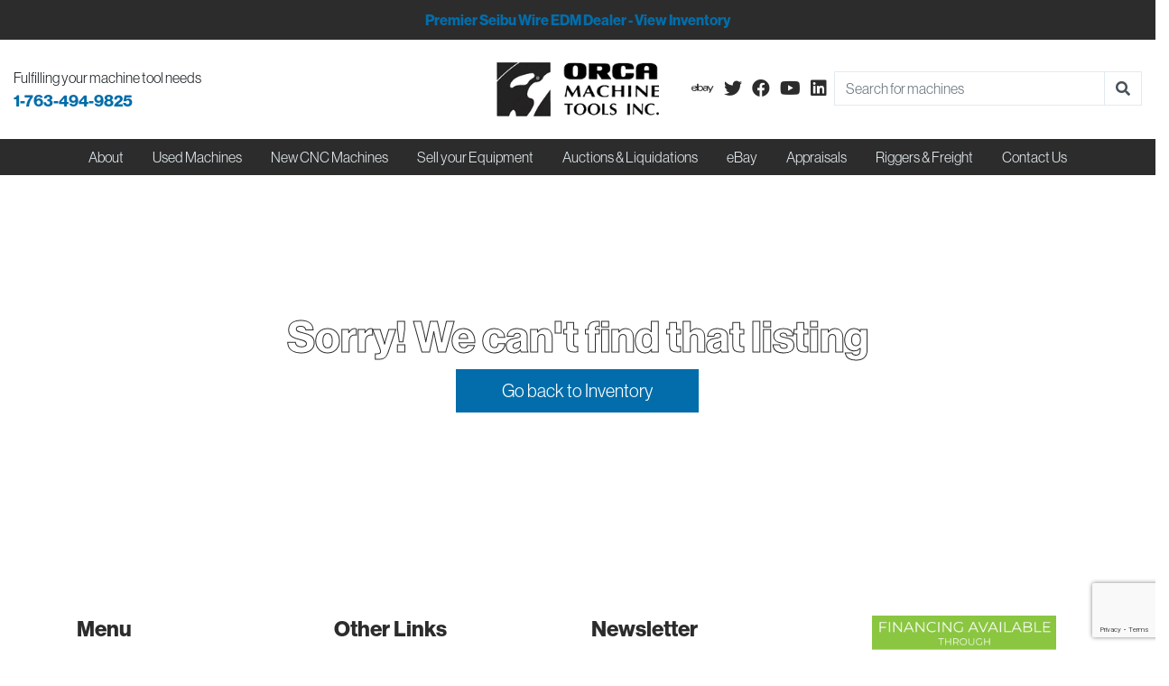

--- FILE ---
content_type: text/html; charset=UTF-8
request_url: https://www.orca-inc.com/listing/toyoda-fa1050s-cnc-horizontal-machining-center-fanuc-31i-6000-rpm-spindle-1-degree-index-coolant-thru-cat-50-120-atc-probing-50hp-new-2008-544/
body_size: 51900
content:
<!doctype html>

<html class="no-js" lang="en" dir="ltr">

<head>

    <meta charset="utf-8">
    <meta http-equiv="x-ua-compatible" content="ie=edge">
    <meta name="viewport" content="width=device-width, initial-scale=1.0">
    <meta name="description" content="Toyoda FA1050S CNC Horizontal Machining Center, Fanuc 31i, 6000 RPM Spindle, 1 degree index, Coolant Thru, CAT 50, 120 ATC, Probing, 50HP, New 2008 | Used & New Machine Tools Orca Machine Tools">
    <title>Toyoda FA1050S CNC Horizontal Machining Center, Fanuc 31i, 6000 RPM Spindle, 1 degree index, Coolant Thru, CAT 50, 120 ATC, Probing, 50HP, New 2008 | Machine Tool Supply | Orca Machine Tools, Inc.</title>

    
<!-- The SEO Framework by Sybre Waaijer -->
<link rel="canonical" href="https://www.orca-inc.com/listing/toyoda-fa1050s-cnc-horizontal-machining-center-fanuc-31i-6000-rpm-spindle-1-degree-index-coolant-thru-cat-50-120-atc-probing-50hp-new-2008-544/" />
<meta name="description" content="For Sale - TOYODA Machining Centers, Horizontal - Toyoda FA1050S CNC Horizontal Machining Center, Fanuc 31i, 6000 RPM Spindle, 1 degree index, Coolant Thru, CAT 50, 120 ATC, Probing, 50HP, New 2008" />
<meta property="og:type" content="article" />
<meta property="og:locale" content="en_US" />
<meta property="og:site_name" content="Orca Machine Tools, Inc." />
<meta property="og:title" content="For Sale - TOYODA Machining Centers, Horizontal - Toyoda FA1050S CNC Horizontal Machining Center, Fanuc 31i, 6000 RPM Spindle, 1 degree index, Coolant Thru, CAT 50, 120 ATC, Probing, 50HP, New 2008 | Orca Machine Tools, Inc." />
<meta property="og:description" content="For Sale - TOYODA Machining Centers, Horizontal - Toyoda FA1050S CNC Horizontal Machining Center, Fanuc 31i, 6000 RPM Spindle, 1 degree index, Coolant Thru, CAT 50, 120 ATC, Probing, 50HP, New 2008" />
<meta property="og:url" content="https://www.orca-inc.com/listing/toyoda-fa1050s-cnc-horizontal-machining-center-fanuc-31i-6000-rpm-spindle-1-degree-index-coolant-thru-cat-50-120-atc-probing-50hp-new-2008-544/" />
<meta property="article:published_time" content="2024-10-10T22:07:06+00:00" />
<meta property="article:modified_time" content="2024-10-10T22:07:06+00:00" />
<meta name="twitter:card" content="summary_large_image" />
<meta name="twitter:title" content="For Sale - TOYODA Machining Centers, Horizontal - Toyoda FA1050S CNC Horizontal Machining Center, Fanuc 31i, 6000 RPM Spindle, 1 degree index, Coolant Thru, CAT 50, 120 ATC, Probing, 50HP, New 2008 | Orca Machine Tools, Inc." />
<meta name="twitter:description" content="For Sale - TOYODA Machining Centers, Horizontal - Toyoda FA1050S CNC Horizontal Machining Center, Fanuc 31i, 6000 RPM Spindle, 1 degree index, Coolant Thru, CAT 50, 120 ATC, Probing, 50HP, New 2008" />
<script type="application/ld+json">{"@context":"https://schema.org","@graph":[{"@type":"WebSite","@id":"https://www.orca-inc.com/#/schema/WebSite","url":"https://www.orca-inc.com/","name":"Orca Machine Tools, Inc.","description":"Used & New Machine Tools | Buy & Sell Machine Tools |","inLanguage":"en-US","potentialAction":{"@type":"SearchAction","target":{"@type":"EntryPoint","urlTemplate":"https://www.orca-inc.com/search/{search_term_string}/"},"query-input":"required name=search_term_string"},"publisher":{"@type":"Organization","@id":"https://www.orca-inc.com/#/schema/Organization","name":"Orca Machine Tools, Inc.","url":"https://www.orca-inc.com/"}},{"@type":"WebPage","@id":"https://www.orca-inc.com/listing/toyoda-fa1050s-cnc-horizontal-machining-center-fanuc-31i-6000-rpm-spindle-1-degree-index-coolant-thru-cat-50-120-atc-probing-50hp-new-2008-544/","url":"https://www.orca-inc.com/listing/toyoda-fa1050s-cnc-horizontal-machining-center-fanuc-31i-6000-rpm-spindle-1-degree-index-coolant-thru-cat-50-120-atc-probing-50hp-new-2008-544/","name":"For Sale - TOYODA Machining Centers, Horizontal - Toyoda FA1050S CNC Horizontal Machining Center, Fanuc 31i, 6000 RPM Spindle, 1 degree index, Coolant Thru, CAT 50, 120 ATC, Probing, 50HP, New 2008 | Orca Machine Tools, Inc.","description":"For Sale - TOYODA Machining Centers, Horizontal - Toyoda FA1050S CNC Horizontal Machining Center, Fanuc 31i, 6000 RPM Spindle, 1 degree index, Coolant Thru, CAT 50, 120 ATC, Probing, 50HP, New 2008","inLanguage":"en-US","isPartOf":{"@id":"https://www.orca-inc.com/#/schema/WebSite"},"breadcrumb":{"@type":"BreadcrumbList","@id":"https://www.orca-inc.com/#/schema/BreadcrumbList","itemListElement":[{"@type":"ListItem","position":1,"item":"https://www.orca-inc.com/","name":"Orca Machine Tools, Inc."},{"@type":"ListItem","position":2,"name":"For Sale - TOYODA Machining Centers, Horizontal - Toyoda FA1050S CNC Horizontal Machining Center, Fanuc 31i, 6000 RPM Spindle, 1 degree index, Coolant Thru, CAT 50, 120 ATC, Probing, 50HP, New 2008"}]},"potentialAction":{"@type":"ReadAction","target":"https://www.orca-inc.com/listing/toyoda-fa1050s-cnc-horizontal-machining-center-fanuc-31i-6000-rpm-spindle-1-degree-index-coolant-thru-cat-50-120-atc-probing-50hp-new-2008-544/"},"datePublished":"2024-10-10T22:07:06+00:00","dateModified":"2024-10-10T22:07:06+00:00"}]}</script>
<!-- / The SEO Framework by Sybre Waaijer | 8.34ms meta | 3.40ms boot -->

<link rel='dns-prefetch' href='//cdnjs.cloudflare.com' />
<link rel='dns-prefetch' href='//stackpath.bootstrapcdn.com' />
<link rel='dns-prefetch' href='//kit.fontawesome.com' />
<link rel='dns-prefetch' href='//use.typekit.net' />
<link rel="alternate" title="oEmbed (JSON)" type="application/json+oembed" href="https://www.orca-inc.com/wp-json/oembed/1.0/embed?url=https%3A%2F%2Fwww.orca-inc.com%2Flisting%2Ftoyoda-fa1050s-cnc-horizontal-machining-center-fanuc-31i-6000-rpm-spindle-1-degree-index-coolant-thru-cat-50-120-atc-probing-50hp-new-2008-544%2F" />
<link rel="alternate" title="oEmbed (XML)" type="text/xml+oembed" href="https://www.orca-inc.com/wp-json/oembed/1.0/embed?url=https%3A%2F%2Fwww.orca-inc.com%2Flisting%2Ftoyoda-fa1050s-cnc-horizontal-machining-center-fanuc-31i-6000-rpm-spindle-1-degree-index-coolant-thru-cat-50-120-atc-probing-50hp-new-2008-544%2F&#038;format=xml" />
<style id='wp-img-auto-sizes-contain-inline-css' type='text/css'>
img:is([sizes=auto i],[sizes^="auto," i]){contain-intrinsic-size:3000px 1500px}
/*# sourceURL=wp-img-auto-sizes-contain-inline-css */
</style>
<style id='wp-emoji-styles-inline-css' type='text/css'>

	img.wp-smiley, img.emoji {
		display: inline !important;
		border: none !important;
		box-shadow: none !important;
		height: 1em !important;
		width: 1em !important;
		margin: 0 0.07em !important;
		vertical-align: -0.1em !important;
		background: none !important;
		padding: 0 !important;
	}
/*# sourceURL=wp-emoji-styles-inline-css */
</style>
<style id='wp-block-library-inline-css' type='text/css'>
:root{--wp-block-synced-color:#7a00df;--wp-block-synced-color--rgb:122,0,223;--wp-bound-block-color:var(--wp-block-synced-color);--wp-editor-canvas-background:#ddd;--wp-admin-theme-color:#007cba;--wp-admin-theme-color--rgb:0,124,186;--wp-admin-theme-color-darker-10:#006ba1;--wp-admin-theme-color-darker-10--rgb:0,107,160.5;--wp-admin-theme-color-darker-20:#005a87;--wp-admin-theme-color-darker-20--rgb:0,90,135;--wp-admin-border-width-focus:2px}@media (min-resolution:192dpi){:root{--wp-admin-border-width-focus:1.5px}}.wp-element-button{cursor:pointer}:root .has-very-light-gray-background-color{background-color:#eee}:root .has-very-dark-gray-background-color{background-color:#313131}:root .has-very-light-gray-color{color:#eee}:root .has-very-dark-gray-color{color:#313131}:root .has-vivid-green-cyan-to-vivid-cyan-blue-gradient-background{background:linear-gradient(135deg,#00d084,#0693e3)}:root .has-purple-crush-gradient-background{background:linear-gradient(135deg,#34e2e4,#4721fb 50%,#ab1dfe)}:root .has-hazy-dawn-gradient-background{background:linear-gradient(135deg,#faaca8,#dad0ec)}:root .has-subdued-olive-gradient-background{background:linear-gradient(135deg,#fafae1,#67a671)}:root .has-atomic-cream-gradient-background{background:linear-gradient(135deg,#fdd79a,#004a59)}:root .has-nightshade-gradient-background{background:linear-gradient(135deg,#330968,#31cdcf)}:root .has-midnight-gradient-background{background:linear-gradient(135deg,#020381,#2874fc)}:root{--wp--preset--font-size--normal:16px;--wp--preset--font-size--huge:42px}.has-regular-font-size{font-size:1em}.has-larger-font-size{font-size:2.625em}.has-normal-font-size{font-size:var(--wp--preset--font-size--normal)}.has-huge-font-size{font-size:var(--wp--preset--font-size--huge)}.has-text-align-center{text-align:center}.has-text-align-left{text-align:left}.has-text-align-right{text-align:right}.has-fit-text{white-space:nowrap!important}#end-resizable-editor-section{display:none}.aligncenter{clear:both}.items-justified-left{justify-content:flex-start}.items-justified-center{justify-content:center}.items-justified-right{justify-content:flex-end}.items-justified-space-between{justify-content:space-between}.screen-reader-text{border:0;clip-path:inset(50%);height:1px;margin:-1px;overflow:hidden;padding:0;position:absolute;width:1px;word-wrap:normal!important}.screen-reader-text:focus{background-color:#ddd;clip-path:none;color:#444;display:block;font-size:1em;height:auto;left:5px;line-height:normal;padding:15px 23px 14px;text-decoration:none;top:5px;width:auto;z-index:100000}html :where(.has-border-color){border-style:solid}html :where([style*=border-top-color]){border-top-style:solid}html :where([style*=border-right-color]){border-right-style:solid}html :where([style*=border-bottom-color]){border-bottom-style:solid}html :where([style*=border-left-color]){border-left-style:solid}html :where([style*=border-width]){border-style:solid}html :where([style*=border-top-width]){border-top-style:solid}html :where([style*=border-right-width]){border-right-style:solid}html :where([style*=border-bottom-width]){border-bottom-style:solid}html :where([style*=border-left-width]){border-left-style:solid}html :where(img[class*=wp-image-]){height:auto;max-width:100%}:where(figure){margin:0 0 1em}html :where(.is-position-sticky){--wp-admin--admin-bar--position-offset:var(--wp-admin--admin-bar--height,0px)}@media screen and (max-width:600px){html :where(.is-position-sticky){--wp-admin--admin-bar--position-offset:0px}}

/*# sourceURL=wp-block-library-inline-css */
</style><style id='global-styles-inline-css' type='text/css'>
:root{--wp--preset--aspect-ratio--square: 1;--wp--preset--aspect-ratio--4-3: 4/3;--wp--preset--aspect-ratio--3-4: 3/4;--wp--preset--aspect-ratio--3-2: 3/2;--wp--preset--aspect-ratio--2-3: 2/3;--wp--preset--aspect-ratio--16-9: 16/9;--wp--preset--aspect-ratio--9-16: 9/16;--wp--preset--color--black: #000000;--wp--preset--color--cyan-bluish-gray: #abb8c3;--wp--preset--color--white: #ffffff;--wp--preset--color--pale-pink: #f78da7;--wp--preset--color--vivid-red: #cf2e2e;--wp--preset--color--luminous-vivid-orange: #ff6900;--wp--preset--color--luminous-vivid-amber: #fcb900;--wp--preset--color--light-green-cyan: #7bdcb5;--wp--preset--color--vivid-green-cyan: #00d084;--wp--preset--color--pale-cyan-blue: #8ed1fc;--wp--preset--color--vivid-cyan-blue: #0693e3;--wp--preset--color--vivid-purple: #9b51e0;--wp--preset--gradient--vivid-cyan-blue-to-vivid-purple: linear-gradient(135deg,rgb(6,147,227) 0%,rgb(155,81,224) 100%);--wp--preset--gradient--light-green-cyan-to-vivid-green-cyan: linear-gradient(135deg,rgb(122,220,180) 0%,rgb(0,208,130) 100%);--wp--preset--gradient--luminous-vivid-amber-to-luminous-vivid-orange: linear-gradient(135deg,rgb(252,185,0) 0%,rgb(255,105,0) 100%);--wp--preset--gradient--luminous-vivid-orange-to-vivid-red: linear-gradient(135deg,rgb(255,105,0) 0%,rgb(207,46,46) 100%);--wp--preset--gradient--very-light-gray-to-cyan-bluish-gray: linear-gradient(135deg,rgb(238,238,238) 0%,rgb(169,184,195) 100%);--wp--preset--gradient--cool-to-warm-spectrum: linear-gradient(135deg,rgb(74,234,220) 0%,rgb(151,120,209) 20%,rgb(207,42,186) 40%,rgb(238,44,130) 60%,rgb(251,105,98) 80%,rgb(254,248,76) 100%);--wp--preset--gradient--blush-light-purple: linear-gradient(135deg,rgb(255,206,236) 0%,rgb(152,150,240) 100%);--wp--preset--gradient--blush-bordeaux: linear-gradient(135deg,rgb(254,205,165) 0%,rgb(254,45,45) 50%,rgb(107,0,62) 100%);--wp--preset--gradient--luminous-dusk: linear-gradient(135deg,rgb(255,203,112) 0%,rgb(199,81,192) 50%,rgb(65,88,208) 100%);--wp--preset--gradient--pale-ocean: linear-gradient(135deg,rgb(255,245,203) 0%,rgb(182,227,212) 50%,rgb(51,167,181) 100%);--wp--preset--gradient--electric-grass: linear-gradient(135deg,rgb(202,248,128) 0%,rgb(113,206,126) 100%);--wp--preset--gradient--midnight: linear-gradient(135deg,rgb(2,3,129) 0%,rgb(40,116,252) 100%);--wp--preset--font-size--small: 13px;--wp--preset--font-size--medium: 20px;--wp--preset--font-size--large: 36px;--wp--preset--font-size--x-large: 42px;--wp--preset--spacing--20: 0.44rem;--wp--preset--spacing--30: 0.67rem;--wp--preset--spacing--40: 1rem;--wp--preset--spacing--50: 1.5rem;--wp--preset--spacing--60: 2.25rem;--wp--preset--spacing--70: 3.38rem;--wp--preset--spacing--80: 5.06rem;--wp--preset--shadow--natural: 6px 6px 9px rgba(0, 0, 0, 0.2);--wp--preset--shadow--deep: 12px 12px 50px rgba(0, 0, 0, 0.4);--wp--preset--shadow--sharp: 6px 6px 0px rgba(0, 0, 0, 0.2);--wp--preset--shadow--outlined: 6px 6px 0px -3px rgb(255, 255, 255), 6px 6px rgb(0, 0, 0);--wp--preset--shadow--crisp: 6px 6px 0px rgb(0, 0, 0);}:where(.is-layout-flex){gap: 0.5em;}:where(.is-layout-grid){gap: 0.5em;}body .is-layout-flex{display: flex;}.is-layout-flex{flex-wrap: wrap;align-items: center;}.is-layout-flex > :is(*, div){margin: 0;}body .is-layout-grid{display: grid;}.is-layout-grid > :is(*, div){margin: 0;}:where(.wp-block-columns.is-layout-flex){gap: 2em;}:where(.wp-block-columns.is-layout-grid){gap: 2em;}:where(.wp-block-post-template.is-layout-flex){gap: 1.25em;}:where(.wp-block-post-template.is-layout-grid){gap: 1.25em;}.has-black-color{color: var(--wp--preset--color--black) !important;}.has-cyan-bluish-gray-color{color: var(--wp--preset--color--cyan-bluish-gray) !important;}.has-white-color{color: var(--wp--preset--color--white) !important;}.has-pale-pink-color{color: var(--wp--preset--color--pale-pink) !important;}.has-vivid-red-color{color: var(--wp--preset--color--vivid-red) !important;}.has-luminous-vivid-orange-color{color: var(--wp--preset--color--luminous-vivid-orange) !important;}.has-luminous-vivid-amber-color{color: var(--wp--preset--color--luminous-vivid-amber) !important;}.has-light-green-cyan-color{color: var(--wp--preset--color--light-green-cyan) !important;}.has-vivid-green-cyan-color{color: var(--wp--preset--color--vivid-green-cyan) !important;}.has-pale-cyan-blue-color{color: var(--wp--preset--color--pale-cyan-blue) !important;}.has-vivid-cyan-blue-color{color: var(--wp--preset--color--vivid-cyan-blue) !important;}.has-vivid-purple-color{color: var(--wp--preset--color--vivid-purple) !important;}.has-black-background-color{background-color: var(--wp--preset--color--black) !important;}.has-cyan-bluish-gray-background-color{background-color: var(--wp--preset--color--cyan-bluish-gray) !important;}.has-white-background-color{background-color: var(--wp--preset--color--white) !important;}.has-pale-pink-background-color{background-color: var(--wp--preset--color--pale-pink) !important;}.has-vivid-red-background-color{background-color: var(--wp--preset--color--vivid-red) !important;}.has-luminous-vivid-orange-background-color{background-color: var(--wp--preset--color--luminous-vivid-orange) !important;}.has-luminous-vivid-amber-background-color{background-color: var(--wp--preset--color--luminous-vivid-amber) !important;}.has-light-green-cyan-background-color{background-color: var(--wp--preset--color--light-green-cyan) !important;}.has-vivid-green-cyan-background-color{background-color: var(--wp--preset--color--vivid-green-cyan) !important;}.has-pale-cyan-blue-background-color{background-color: var(--wp--preset--color--pale-cyan-blue) !important;}.has-vivid-cyan-blue-background-color{background-color: var(--wp--preset--color--vivid-cyan-blue) !important;}.has-vivid-purple-background-color{background-color: var(--wp--preset--color--vivid-purple) !important;}.has-black-border-color{border-color: var(--wp--preset--color--black) !important;}.has-cyan-bluish-gray-border-color{border-color: var(--wp--preset--color--cyan-bluish-gray) !important;}.has-white-border-color{border-color: var(--wp--preset--color--white) !important;}.has-pale-pink-border-color{border-color: var(--wp--preset--color--pale-pink) !important;}.has-vivid-red-border-color{border-color: var(--wp--preset--color--vivid-red) !important;}.has-luminous-vivid-orange-border-color{border-color: var(--wp--preset--color--luminous-vivid-orange) !important;}.has-luminous-vivid-amber-border-color{border-color: var(--wp--preset--color--luminous-vivid-amber) !important;}.has-light-green-cyan-border-color{border-color: var(--wp--preset--color--light-green-cyan) !important;}.has-vivid-green-cyan-border-color{border-color: var(--wp--preset--color--vivid-green-cyan) !important;}.has-pale-cyan-blue-border-color{border-color: var(--wp--preset--color--pale-cyan-blue) !important;}.has-vivid-cyan-blue-border-color{border-color: var(--wp--preset--color--vivid-cyan-blue) !important;}.has-vivid-purple-border-color{border-color: var(--wp--preset--color--vivid-purple) !important;}.has-vivid-cyan-blue-to-vivid-purple-gradient-background{background: var(--wp--preset--gradient--vivid-cyan-blue-to-vivid-purple) !important;}.has-light-green-cyan-to-vivid-green-cyan-gradient-background{background: var(--wp--preset--gradient--light-green-cyan-to-vivid-green-cyan) !important;}.has-luminous-vivid-amber-to-luminous-vivid-orange-gradient-background{background: var(--wp--preset--gradient--luminous-vivid-amber-to-luminous-vivid-orange) !important;}.has-luminous-vivid-orange-to-vivid-red-gradient-background{background: var(--wp--preset--gradient--luminous-vivid-orange-to-vivid-red) !important;}.has-very-light-gray-to-cyan-bluish-gray-gradient-background{background: var(--wp--preset--gradient--very-light-gray-to-cyan-bluish-gray) !important;}.has-cool-to-warm-spectrum-gradient-background{background: var(--wp--preset--gradient--cool-to-warm-spectrum) !important;}.has-blush-light-purple-gradient-background{background: var(--wp--preset--gradient--blush-light-purple) !important;}.has-blush-bordeaux-gradient-background{background: var(--wp--preset--gradient--blush-bordeaux) !important;}.has-luminous-dusk-gradient-background{background: var(--wp--preset--gradient--luminous-dusk) !important;}.has-pale-ocean-gradient-background{background: var(--wp--preset--gradient--pale-ocean) !important;}.has-electric-grass-gradient-background{background: var(--wp--preset--gradient--electric-grass) !important;}.has-midnight-gradient-background{background: var(--wp--preset--gradient--midnight) !important;}.has-small-font-size{font-size: var(--wp--preset--font-size--small) !important;}.has-medium-font-size{font-size: var(--wp--preset--font-size--medium) !important;}.has-large-font-size{font-size: var(--wp--preset--font-size--large) !important;}.has-x-large-font-size{font-size: var(--wp--preset--font-size--x-large) !important;}
/*# sourceURL=global-styles-inline-css */
</style>

<style id='classic-theme-styles-inline-css' type='text/css'>
/*! This file is auto-generated */
.wp-block-button__link{color:#fff;background-color:#32373c;border-radius:9999px;box-shadow:none;text-decoration:none;padding:calc(.667em + 2px) calc(1.333em + 2px);font-size:1.125em}.wp-block-file__button{background:#32373c;color:#fff;text-decoration:none}
/*# sourceURL=/wp-includes/css/classic-themes.min.css */
</style>
<link rel='stylesheet' id='contact-form-7-css' href='https://www.orca-inc.com/wp-content/plugins/contact-form-7/includes/css/styles.css?ver=6.1.4'  media='all' />
<link rel='stylesheet' id='bootstrap_css-css' href='https://stackpath.bootstrapcdn.com/bootstrap/4.1.3/css/bootstrap.min.css?ver=4.1.3'  media='all' />
<link rel='stylesheet' id='fonts-css' href='https://use.typekit.net/hwy4ben.css'  media='all' />
<link rel='stylesheet' id='owl_carousel-css' href='https://www.orca-inc.com/wp-content/themes/basic-mhub/css/owl.carousel.min.css?ver=6.9'  media='all' />
<link rel='stylesheet' id='appcss-css' href='https://www.orca-inc.com/wp-content/themes/basic-mhub/css/app.css?ver=1.9'  media='all' />
<script  src="https://www.orca-inc.com/wp-includes/js/jquery/jquery.min.js?ver=3.7.1" id="jquery-core-js"></script>
<script  src="https://www.orca-inc.com/wp-includes/js/jquery/jquery-migrate.min.js?ver=3.4.1" id="jquery-migrate-js"></script>
<script  src="https://cdnjs.cloudflare.com/ajax/libs/popper.js/1.14.3/umd/popper.min.js?ver=1.1.0" id="popper-js"></script>
<script  src="https://stackpath.bootstrapcdn.com/bootstrap/4.1.3/js/bootstrap.min.js?ver=4.1.3" id="bootstrap-js"></script>
<script  src="https://www.orca-inc.com/wp-content/themes/basic-mhub/js/owl.carousel.min.js?ver=6.9" id="owl_carousel_js-js"></script>
<script  src="https://kit.fontawesome.com/2cabfb2d39.js?ver=6.9" id="fa_pro_js-js"></script>
<script  src="https://www.orca-inc.com/wp-content/themes/basic-mhub/js/app.js?ver=1.1" id="app_js-js"></script>
<link rel="https://api.w.org/" href="https://www.orca-inc.com/wp-json/" /><link rel="EditURI" type="application/rsd+xml" title="RSD" href="https://www.orca-inc.com/xmlrpc.php?rsd" />

	<link rel="icon" href="/wp-content/uploads/2019/07/favicon.ico"/>

<!-- Google Tag Manager -->
<script>(function(w,d,s,l,i){w[l]=w[l]||[];w[l].push({'gtm.start':
new Date().getTime(),event:'gtm.js'});var f=d.getElementsByTagName(s)[0],
j=d.createElement(s),dl=l!='dataLayer'?'&l='+l:'';j.async=true;j.src=
'https://www.googletagmanager.com/gtm.js?id='+i+dl;f.parentNode.insertBefore(j,f);
})(window,document,'script','dataLayer','GTM-W6PXXR8');</script>
<!-- End Google Tag Manager -->

<meta name="google-site-verification" content="-H7dx-Dy3yfiaueWhrNdX1VV7soxn89Q63suwHE9Bo0" />

</head>

<body>

<!-- Google Tag Manager (noscript) -->
<noscript><iframe src="https://www.googletagmanager.com/ns.html?id=GTM-W6PXXR8"
height="0" width="0" style="display:none;visibility:hidden"></iframe></noscript>
<!-- End Google Tag Manager (noscript) -->

	<header>

		<div style="background-color:#2c2c2c"><font color="white">
			<div class="text-center" style="padding: 10px"><b><a href="https://www.orca-inc.com/new-machines/seibu/">Premier Seibu Wire EDM Dealer - View Inventory</a></b></div>
			</font>
		</div>

	    <div class="main-nav">

	        <div class="container-expanded">

	            <div class="row align-items-center">

	                <div class="col hide-sm">

	                    <span class="tel-title">Fulfilling your machine tool needs</span>
	                    <a class="tel" href="tel:1-763-494-9825">1-763-494-9825</a>

	                </div>

	                <div class="col-auto">

	                    <div class="logo">

	                        <a href="/"><img src="https://www.orca-inc.com/wp-content/themes/basic-mhub/img/logo.png" alt="Orca Machine Tools"/></a>

	                    </div>

	                </div>

	                <div class="col show-sm text-right">

                        <a href="#" class="nav-link" data-toggle="collapse" data-target="#navbarCollapse" aria-controls="navbarCollapse" aria-expanded="false" aria-label="Toggle navigation">
                            <i class="fas fa-bars fa-2x"></i>
                        </a>

	                </div>

	                <div class="col hide-sm">

	                    <ul class="nav social-nav justify-content-end">
	                      
	                        <li class="nav-item">
	                            <a class="nav-link active" href="http://www.ebaystores.com/Orca-Machine-Tools-Online" target="_blank"><i class="fab fa-ebay"></i></a>
	                        </li>
	                      
	                        <li class="nav-item">
	                            <a class="nav-link" href="https://twitter.com/OrcaMachineTool" target="_blank"><i class="fab fa-twitter"></i></a>
	                        </li>
	                      
	                        <li class="nav-item">
	                            <a class="nav-link" href="https://www.facebook.com/Orca-Machine-Tools-Inc-172345057887/" target="_blank"><i class="fab fa-facebook"></i></a>
	                        </li>
	                      
	                        <li class="nav-item">
	                            <a class="nav-link" href="https://www.youtube.com/user/orcamachine" target="_blank"><i class="fab fa-youtube"></i></a>
	                        </li>

	                        <li class="nav-item">
	                            <a class="nav-link" href="https://www.linkedin.com/company/orca-machine-tools/" style="padding-right: .5rem;" target="_blank"><i class="fab fa-linkedin"></i></a>
	                        </li>

	                        <li class="nav-item flex-fill">
	                            <form action="/used-machine-tools/" method="get" class="input-group">
	                            	<input type="text" id="keyword" name="keyword" class="form-control" aria-label="Search" placeholder="Search for machines">

	                                <span class="input-group-append">
	                                    <button type="submit" class="form-control bg-transparent"><i class="fa fa-search button-addon2"></i></button>
	                                </span>
	                            </form>
	                        </li>
	                    
	                    </ul>

	                </div>

	            </div>

	        </div>

	    </div>

	    <div class="sub-nav">

	        <div class="container-fluid">

	            <div class="row">

	                <div class="col">

	                    <ul class="nav justify-content-center">
	                      
	                        <li class="nav-item dropdown">

                         		<a class="nav-link" href="/about/" role="button" aria-haspopup="true" aria-expanded="false">About</a>

                         		<div class="dropdown-menu">

                              		<a class="dropdown-item" href="/about/">About</a>
        						    <a class="dropdown-item" href="/about/orca-cares/">Orca Cares</a>
									<a class="dropdown-item" href="https://financialpc.com/partner-apps/orcamachine/" target="_blank">Financing</a>

                          		</div>

	                        </li>

	                        <li class="nav-item">
	                            <a class="nav-link active" href="/used-machine-tools/">Used Machines</a>
	                        </li>

	                        <li class="nav-item dropdown">
                                
	                            <a class="nav-link" href="/new-machines/" role="button" aria-haspopup="true" aria-expanded="false">New CNC Machines</a>

                                <div class="dropdown-menu">
                                                                        <a class="dropdown-item" href="https://www.orca-inc.com/new-machines/seibu/">Seibu-CNC Wire EDM</a>
                                                                        <a class="dropdown-item" href="https://www.orca-inc.com/new-machines/lucas-fermat/">Lucas Fermat-CNC Boring, Lathe, &#038; Grinding</a>
                                                                        <a class="dropdown-item" href="https://www.orca-inc.com/new-machines/mandelli/">Mandelli-5 Axis CNC Mills</a>
                                                                        <a class="dropdown-item" href="https://www.orca-inc.com/new-machines/accessories/">New CNC Accessories</a>
                                                                    </div>
	                        </li>

	                        <li class="nav-item dropdown">

                         		<a class="nav-link" href="/sell/" role="button" aria-haspopup="true" aria-expanded="false">Sell your Equipment</a>

                         		<div class="dropdown-menu">

                              		<a class="dropdown-item" href="/sell/">Sell your Equipment</a>
        						    <a class="dropdown-item" href="/sell/fastrax-program/">Fastrax® Program</a>

                          		</div>

	                        </li>

                            <li class="nav-item">
                                <a class="nav-link active" href="/auctions-liquidations/">Auctions & Liquidations</a>
                            </li>

	                        <li class="nav-item">
                                <a class="nav-link active" href="http://www.ebaystores.com/Orca-Machine-Tools-Online" target="_blank">eBay</a>
	                        </li>

	                        <li class="nav-item dropdown">

                         		<a class="nav-link" href="/appraisals/" role="button" aria-haspopup="true" aria-expanded="false">Appraisals</a>

                         		<div class="dropdown-menu">

                              		<a class="dropdown-item" href="/appraisals/">Apply Now</a>
        						    <a class="dropdown-item" href="/appraisals/meet-the-appraisor/">Meet the Appraisor</a>
        						    <a class="dropdown-item" href="/appraisals/definition-of-values/">Definition of Values</a>

                          		</div>

	                        </li>

							<li class="nav-item">
                                <a class="nav-link active" href="/riggers-and-freight-lines-contact-information/">Riggers & Freight</a>
                            </li>

	                        <li class="nav-item">
	                            <a class="nav-link active" href="/contact-us/">Contact Us</a>
	                        </li>

	                    </ul>

	                </div>

	            </div>

	        </div>

	    </div>

	</header>

    <nav class="sub-nav navbar-expand-md stroke d-block d-md-none">

    <div class="collapse navbar-collapse justify-content-end" id="navbarCollapse">

        <ul class="nav d-flex flex-column justify-content-center text-center">

            <li class="nav-item px-3 py-5 mobile">

                <form action="/used-machine-tools/" method="get" class="input-group">
                    <div class="input-group-prepend">
                        <select id="search-type" class="form-control" aria-label="Search Type">
                            <option value="/used-machine-tools/">Machines <i class="fas fa-sort"></i></option>
                            <option value="/fastrax-estore/">Parts <i class="fas fa-sort"></i></option>
                        </select>
                    </div>

                    <input type="text" id="keyword" name="keyword" class="form-control" aria-label="Search" placeholder="Search for machines or parts">

                    <span class="input-group-append">
                        <button type="submit" class="form-control bg-transparent"><i class="fa fa-search button-addon2"></i></button>
                    </span>
                </form>

            </li>

            <li class="nav-item dropdown">

                <a class="nav-link dropdown-toggle" href="#" role="button" data-toggle="dropdown" aria-haspopup="true" aria-expanded="false">About</a>

                <div class="dropdown-menu w-100">

                    <a class="dropdown-item" href="/about/">About</a>
                    <a class="dropdown-item" href="/about/orca-cares/">Orca Cares</a>
					<a class="dropdown-item" href="https://financialpc.com/partner-apps/orcamachine/" target="_blank">Financing</a>

                </div>

            </li>

            <li class="nav-item">
                <a class="nav-link active" href="/used-machine-tools/">Used Machines</a>
            </li>

            <li class="nav-item dropdown">

                <a class="nav-link dropdown-toggle" href="#" role="button" data-toggle="dropdown" aria-haspopup="true" aria-expanded="false">New CNC Machines</a>

                <div class="dropdown-menu w-100">
                    <a class="dropdown-item" href="/new-machines/">New CNC Machines</a>
					                        <a class="dropdown-item" href="https://www.orca-inc.com/new-machines/seibu/">Seibu-CNC Wire EDM</a>
					                        <a class="dropdown-item" href="https://www.orca-inc.com/new-machines/lucas-fermat/">Lucas Fermat-CNC Boring, Lathe, &#038; Grinding</a>
					                        <a class="dropdown-item" href="https://www.orca-inc.com/new-machines/mandelli/">Mandelli-5 Axis CNC Mills</a>
					                        <a class="dropdown-item" href="https://www.orca-inc.com/new-machines/accessories/">New CNC Accessories</a>
					                </div>
            </li>

            <li class="nav-item dropdown">

                <a class="nav-link dropdown-toggle" href="#" role="button" data-toggle="dropdown" aria-haspopup="true"
                   aria-expanded="false">Sell your Equipment</a>

                <div class="dropdown-menu w-100">

                    <a class="dropdown-item" href="/sell/">Sell your Equipment</a>
                    <a class="dropdown-item" href="/sell/fastrax-program/">Fastrax® Program</a>

                </div>

            </li>

            <li class="nav-item">
                <a class="nav-link active" href="/auctions-liquidations/">Auctions & Liquidations</a>
            </li>

            <li class="nav-item">
                <a class="nav-link active" href="http://www.ebaystores.com/Orca-Machine-Tools-Online" target="_blank">eBay</a>
            </li>

            <li class="nav-item dropdown">

                <a class="nav-link dropdown-toggle" href="#" role="button" data-toggle="dropdown" aria-haspopup="true"
                   aria-expanded="false">Appraisals</a>

                <div class="dropdown-menu w-100">

                    <a class="dropdown-item" href="/appraisals/">Apply Now</a>
                    <a class="dropdown-item" href="/appraisals/meet-the-appraisor/">Meet the Appraisor</a>
                    <a class="dropdown-item" href="/appraisals/definition-of-values/">Definition of Values</a>

                </div>

            </li>

            <li class="nav-item">
                <a class="nav-link active" href="/contact-us/">Contact Us</a>
            </li>

        </ul>

    </div>

    </nav>

    <div class="row justify-content-center large-pad">

        <div class="col-12 col-md-10 col-lg-8 text-center">

            <h2>Sorry! We can't find that listing</h2>

            <a href="/inventory/" class="btn-lg btn btn-primary">Go back to Inventory</a>

        </div>

    </div>



    <link rel="stylesheet" href="https://cdnjs.cloudflare.com/ajax/libs/slick-carousel/1.9.0/slick-theme.css" />
    <link rel="stylesheet" href="https://cdnjs.cloudflare.com/ajax/libs/slick-carousel/1.9.0/slick.min.css" />
    <script src="https://cdnjs.cloudflare.com/ajax/libs/slick-carousel/1.9.0/slick.min.js"></script>
    <script src="https://cdnjs.cloudflare.com/ajax/libs/jszip/3.1.5/jszip.min.js"></script>
    <script src="https://cdnjs.cloudflare.com/ajax/libs/jszip-utils/0.0.2/jszip-utils.min.js"></script>
    <script src="https://cdnjs.cloudflare.com/ajax/libs/FileSaver.js/1.3.8/FileSaver.min.js"></script>
    <link rel="stylesheet" href="https://cdn.jsdelivr.net/gh/fancyapps/fancybox@3.5.6/dist/jquery.fancybox.min.css" />
    <script src="https://cdn.jsdelivr.net/gh/fancyapps/fancybox@3.5.6/dist/jquery.fancybox.min.js"></script>

    <script>
        function generateZIP(obj, links) {

            if(jQuery(obj).hasClass('disabled'))
                return;

            toggleButtonDisable(obj, '<i class="fas fa-file-archive"></i> Zipping Files...');

            links = JSON.parse(links);

            var zip = new JSZip();
            var count = 0;
            var zipFilename = "pictures.zip";

            links.forEach(function (url, i)
            {
                var filename = links[i];

                filename = filename.replace(/[\/\*\|\:\<\>\?\"\\]/gi, '');

                // loading a file and add it in a zip file
                JSZipUtils.getBinaryContent(url, function (err, data)
                {
                    if (err)
                    {
                        toggleButtonDisable(obj);

                        $(obj).removeClass('disabled');
                        $(obj).html(orig);
                        throw err; // or handle the error
                    }

                    zip.file(filename, data, { binary: true });
                    count++;

                    if (count == links.length)
                    {
                        zip.generateAsync({ type: 'blob' }).then(function (content) {
                            saveAs(content, zipFilename);
                            toggleButtonDisable(obj);
                        });
                    }

                });
            });

        }

        function toggleButtonDisable(obj, text)
        {
            if(jQuery(obj).hasClass('disabled'))
            {
                jQuery(obj).html(jQuery(obj).data('text'));
                jQuery(obj).removeData(text);
            }
            else
            {
                jQuery(obj).data('text', jQuery(obj).html());
                jQuery(obj).html(text);
            }

            jQuery(obj).toggleClass('disabled');
        }

        jQuery('[data-fancybox="gallery"]').fancybox({
            // Options will go here
        });

    </script>

    <script>

        // Quote box
        function setUpQuoteBox (isOffer)
        {
            let messageText = '';

            if (isOffer) {
                messageText += "I'd like to make an offer of: \n\n";
                jQuery('.modal-title').html("Make an Offer");
            }
            else
                jQuery('.modal-title').html("Request a Quote");

            messageText += "I'm interested in your  \n\nStock number: " ;

            jQuery('textarea[name="message"]').val(messageText);
        }

        jQuery('<input>', {
            type: 'hidden',
            name: 'reference_number',
            value: ""
        }).appendTo('.wpcf7-form');

    </script>

    <script>

        jQuery('#detail .main-img-slider').slick({
            slidesToShow: 1,
            slidesToScroll: 1,
            infinite: true,
            arrows: true,
            fade:true,
            autoplay:false,
            swipeToSlide:true,
            speed: 300,
            lazyLoad: 'ondemand',
            asNavFor: '.thumb-nav',
            prevArrow: '<div class="slick-prev"><i class="fal fa-arrow-circle-left"></i></div>',
            nextArrow: '<div class="slick-next"><i class="fal fa-arrow-circle-right"></i></div>'
        });
        // Thumbnail/alternates slider for product page
        jQuery('.thumb-nav').slick({
            slidesToShow: 4,
            slidesToScroll: 1,
            infinite: true,
            centerPadding: '0px',
            asNavFor: '.main-img-slider',
            dots: false,
            centerMode: false,
            draggable: true,
            arrows: false,
            speed:200,
            focusOnSelect: true,
            prevArrow: '<div class="slick-prev"><i class="i-prev"></i><span class="sr-only sr-only-focusable">Previous</span></div>',
            nextArrow: '<div class="slick-next"><i class="i-next"></i><span class="sr-only sr-only-focusable">Next</span></div>'
        });

        //keeps thumbnails active when changing main image, via mouse/touch drag/swipe
        jQuery('.main-img-slider').on('afterChange', function(event, slick, currentSlide, nextSlide){
            //remove all active class
            jQuery('.thumb-nav .slick-slide').removeClass('slick-current');
            //set active class for current slide
            jQuery('.thumb-nav .slick-slide:not(.slick-cloned)').eq(currentSlide).addClass('slick-current');

        });

    </script>

<footer>

    <div class="container normal-pad">

        <div class="row">

            <div class="col-sm-3 col-md-3 text-center text-md-left">

                <h2>Menu</h2>

                <ul>

                    <li><a href="/about/">About</a></li>

                    <li><a href="/used-machine-tools/">Used Machine Tools</a></li>

                    <li><a href="/new-machines/">New CNC Machine Tools</a></li>

                    <li><a href="/sell/">Sell Your Equipment</a></li>

                    <li><a href="http://www.ebaystores.com/Orca-Machine-Tools-Online" target="_blank">eBay</a></li>

                    <li><a href="/appraisals/">Appraisals</a></li>

                    <li><a href="/contact-us/">Contact Us</a></li>

                </ul>

            </div>

            <div class="col-sm-3 col-md-3 text-center text-md-left pt-5 pt-md-0">

                <h2>Other Links</h2>

                <ul>

                    <li><a href="/privacy/">Privacy</a></li>

                    <li><a href="/return-policy/">Return Policy</a></li>

                    <li><a href="/service-repair/">Request Service or Repair</a></li>

                    <li><a href="/contact-us/">Customer Service</a></li>

                </ul>

            </div>

            <div class="col-sm-3 col-md-3 text-center text-md-left pt-5 pt-md-0 justify-content-center mx-auto mx-md-0">

                <div id="newsletter">

                    <h2>Newsletter</h2>

                    <p>Subscribe to the Orca newsletter to get our top deals and news straight to your inbox. Don’t miss our best bargains, sign up now!</p>

                    
<div class="wpcf7 no-js" id="wpcf7-f1222-o1" lang="en-US" dir="ltr" data-wpcf7-id="1222">
<div class="screen-reader-response"><p role="status" aria-live="polite" aria-atomic="true"></p> <ul></ul></div>
<form action="/listing/toyoda-fa1050s-cnc-horizontal-machining-center-fanuc-31i-6000-rpm-spindle-1-degree-index-coolant-thru-cat-50-120-atc-probing-50hp-new-2008-544/#wpcf7-f1222-o1" method="post" class="wpcf7-form init 8dbb57ca2149 cmatic-conn cmatic-aud-1 cmatic-mapd0-0 cmatic-v0973 cmatic-sent-0 cmatic-total-4205" aria-label="Contact form" novalidate="novalidate" data-status="init">
<fieldset class="hidden-fields-container"><input type="hidden" name="_wpcf7" value="1222" /><input type="hidden" name="_wpcf7_version" value="6.1.4" /><input type="hidden" name="_wpcf7_locale" value="en_US" /><input type="hidden" name="_wpcf7_unit_tag" value="wpcf7-f1222-o1" /><input type="hidden" name="_wpcf7_container_post" value="0" /><input type="hidden" name="_wpcf7_posted_data_hash" value="" /><input type="hidden" name="_wpcf7_recaptcha_response" value="" />
</fieldset>
<div class="form-group">
	<div class="row">
		<div class="col-12">
			<p><span class="wpcf7-form-control-wrap" data-name="email"><input size="40" maxlength="400" class="wpcf7-form-control wpcf7-email wpcf7-validates-as-required wpcf7-text wpcf7-validates-as-email form-control" aria-required="true" aria-invalid="false" placeholder="Email Address" value="" type="email" name="email" /></span>
			</p>
		</div>
		<div class="col-12">
			<p><input class="wpcf7-form-control wpcf7-submit has-spinner btn btn-primary" type="submit" value="Join" />
			</p>
		</div>
	</div>
</div><div class="wpcf7-response-output" aria-hidden="true"></div>
</form>
</div>

                </div>

            </div>

            <div class="col-sm-3 text-center">

                <div class="justify-content-center justify-content-md-start">

                    <a href="https://financialpc.com/partner-apps/orcamachine/" target="_blank"><img src="/wp-content/uploads/2020/10/FPG-IG-sized-banner.png" width="80%" height="80%" alt="Financing available through Financial Partners Group" /></a>

                </div>

            </div>

            <div class="col-sm-4 pt-5 text-center text-md-left">

                <h2>Connect with Us</h2>

                <ul class="nav social-nav justify-content-center justify-content-md-start">
                      
                    <li class="nav-item">
                        <a class="nav-link active" href="http://www.ebaystores.com/Orca-Machine-Tools-Online" target="_blank"><i class="fab fa-ebay"></i></a>
                    </li>
                  
                    <li class="nav-item">
                        <a class="nav-link" href="https://twitter.com/OrcaMachineTool" target="_blank"><i class="fab fa-twitter"></i></a>
                    </li>
                  
                    <li class="nav-item">
                        <a class="nav-link" href="https://www.facebook.com/Orca-Machine-Tools-Inc-172345057887/" target="_blank"><i class="fab fa-facebook"></i></a>
                    </li>
                  
                    <li class="nav-item">
                        <a class="nav-link" href="https://www.youtube.com/user/orcamachine" target="_blank"><i class="fab fa-youtube"></i></a>
                    </li>

                    <li class="nav-item">
                        <a class="nav-link" href="https://www.linkedin.com/company/orca-machine-tools/" style="padding-right: .5rem;" target="_blank"><i class="fab fa-linkedin"></i></a>
                    </li>
                
                </ul>

            </div>

        </div>

    </div>

    <div class="credits dark-bg">

        <div class="container-expanded">

            <div class="row align-items-center">

                <div class="col-12 col-md-auto text-center text-md-left pt-3 pt-md-0">

                    <a href="/about/orca-cares/"><img src="https://www.orca-inc.com/wp-content/themes/basic-mhub/img/orca_cares.png" alt="" class="img-fluid" /></a>

                </div>

                <div class="col-12 col-md-auto text-center text-md-left pt-3 pt-md-0">

                    <p class="small mb-0">© 2019 Orca Machine Tools, Inc., All Rights Reserved<br/>
                        7901 Beech St. NE, Fridley, MN 55432</p>

                </div>

                <div class="col-12 col-md text-center text-md-right py-3 py-md-0">

                    <a href="https://machinehub.com" target="_blank"><img src="https://www.orca-inc.com/wp-content/themes/basic-mhub/img/credit.png" alt="Machine Hub Inventory Management" /></a>

                </div>

            </div>

        </div>

    </div>

</footer>

<script type="speculationrules">
{"prefetch":[{"source":"document","where":{"and":[{"href_matches":"/*"},{"not":{"href_matches":["/wp-*.php","/wp-admin/*","/wp-content/uploads/*","/wp-content/*","/wp-content/plugins/*","/wp-content/themes/basic-mhub/*","/*\\?(.+)"]}},{"not":{"selector_matches":"a[rel~=\"nofollow\"]"}},{"not":{"selector_matches":".no-prefetch, .no-prefetch a"}}]},"eagerness":"conservative"}]}
</script>
<script  src="https://www.orca-inc.com/wp-includes/js/dist/hooks.min.js?ver=dd5603f07f9220ed27f1" id="wp-hooks-js"></script>
<script  src="https://www.orca-inc.com/wp-includes/js/dist/i18n.min.js?ver=c26c3dc7bed366793375" id="wp-i18n-js"></script>
<script  id="wp-i18n-js-after">
/* <![CDATA[ */
wp.i18n.setLocaleData( { 'text direction\u0004ltr': [ 'ltr' ] } );
//# sourceURL=wp-i18n-js-after
/* ]]> */
</script>
<script  src="https://www.orca-inc.com/wp-content/plugins/contact-form-7/includes/swv/js/index.js?ver=6.1.4" id="swv-js"></script>
<script  id="contact-form-7-js-before">
/* <![CDATA[ */
var wpcf7 = {
    "api": {
        "root": "https:\/\/www.orca-inc.com\/wp-json\/",
        "namespace": "contact-form-7\/v1"
    }
};
//# sourceURL=contact-form-7-js-before
/* ]]> */
</script>
<script  src="https://www.orca-inc.com/wp-content/plugins/contact-form-7/includes/js/index.js?ver=6.1.4" id="contact-form-7-js"></script>
<script  src="https://www.google.com/recaptcha/api.js?render=6LdZ67kqAAAAAGGg_qojuRAPtiPZ8sfzQowKV4r0&amp;ver=3.0" id="google-recaptcha-js"></script>
<script  src="https://www.orca-inc.com/wp-includes/js/dist/vendor/wp-polyfill.min.js?ver=3.15.0" id="wp-polyfill-js"></script>
<script  id="wpcf7-recaptcha-js-before">
/* <![CDATA[ */
var wpcf7_recaptcha = {
    "sitekey": "6LdZ67kqAAAAAGGg_qojuRAPtiPZ8sfzQowKV4r0",
    "actions": {
        "homepage": "homepage",
        "contactform": "contactform"
    }
};
//# sourceURL=wpcf7-recaptcha-js-before
/* ]]> */
</script>
<script  src="https://www.orca-inc.com/wp-content/plugins/contact-form-7/modules/recaptcha/index.js?ver=6.1.4" id="wpcf7-recaptcha-js"></script>
<script id="wp-emoji-settings" type="application/json">
{"baseUrl":"https://s.w.org/images/core/emoji/17.0.2/72x72/","ext":".png","svgUrl":"https://s.w.org/images/core/emoji/17.0.2/svg/","svgExt":".svg","source":{"concatemoji":"https://www.orca-inc.com/wp-includes/js/wp-emoji-release.min.js?ver=6.9"}}
</script>
<script type="module">
/* <![CDATA[ */
/*! This file is auto-generated */
const a=JSON.parse(document.getElementById("wp-emoji-settings").textContent),o=(window._wpemojiSettings=a,"wpEmojiSettingsSupports"),s=["flag","emoji"];function i(e){try{var t={supportTests:e,timestamp:(new Date).valueOf()};sessionStorage.setItem(o,JSON.stringify(t))}catch(e){}}function c(e,t,n){e.clearRect(0,0,e.canvas.width,e.canvas.height),e.fillText(t,0,0);t=new Uint32Array(e.getImageData(0,0,e.canvas.width,e.canvas.height).data);e.clearRect(0,0,e.canvas.width,e.canvas.height),e.fillText(n,0,0);const a=new Uint32Array(e.getImageData(0,0,e.canvas.width,e.canvas.height).data);return t.every((e,t)=>e===a[t])}function p(e,t){e.clearRect(0,0,e.canvas.width,e.canvas.height),e.fillText(t,0,0);var n=e.getImageData(16,16,1,1);for(let e=0;e<n.data.length;e++)if(0!==n.data[e])return!1;return!0}function u(e,t,n,a){switch(t){case"flag":return n(e,"\ud83c\udff3\ufe0f\u200d\u26a7\ufe0f","\ud83c\udff3\ufe0f\u200b\u26a7\ufe0f")?!1:!n(e,"\ud83c\udde8\ud83c\uddf6","\ud83c\udde8\u200b\ud83c\uddf6")&&!n(e,"\ud83c\udff4\udb40\udc67\udb40\udc62\udb40\udc65\udb40\udc6e\udb40\udc67\udb40\udc7f","\ud83c\udff4\u200b\udb40\udc67\u200b\udb40\udc62\u200b\udb40\udc65\u200b\udb40\udc6e\u200b\udb40\udc67\u200b\udb40\udc7f");case"emoji":return!a(e,"\ud83e\u1fac8")}return!1}function f(e,t,n,a){let r;const o=(r="undefined"!=typeof WorkerGlobalScope&&self instanceof WorkerGlobalScope?new OffscreenCanvas(300,150):document.createElement("canvas")).getContext("2d",{willReadFrequently:!0}),s=(o.textBaseline="top",o.font="600 32px Arial",{});return e.forEach(e=>{s[e]=t(o,e,n,a)}),s}function r(e){var t=document.createElement("script");t.src=e,t.defer=!0,document.head.appendChild(t)}a.supports={everything:!0,everythingExceptFlag:!0},new Promise(t=>{let n=function(){try{var e=JSON.parse(sessionStorage.getItem(o));if("object"==typeof e&&"number"==typeof e.timestamp&&(new Date).valueOf()<e.timestamp+604800&&"object"==typeof e.supportTests)return e.supportTests}catch(e){}return null}();if(!n){if("undefined"!=typeof Worker&&"undefined"!=typeof OffscreenCanvas&&"undefined"!=typeof URL&&URL.createObjectURL&&"undefined"!=typeof Blob)try{var e="postMessage("+f.toString()+"("+[JSON.stringify(s),u.toString(),c.toString(),p.toString()].join(",")+"));",a=new Blob([e],{type:"text/javascript"});const r=new Worker(URL.createObjectURL(a),{name:"wpTestEmojiSupports"});return void(r.onmessage=e=>{i(n=e.data),r.terminate(),t(n)})}catch(e){}i(n=f(s,u,c,p))}t(n)}).then(e=>{for(const n in e)a.supports[n]=e[n],a.supports.everything=a.supports.everything&&a.supports[n],"flag"!==n&&(a.supports.everythingExceptFlag=a.supports.everythingExceptFlag&&a.supports[n]);var t;a.supports.everythingExceptFlag=a.supports.everythingExceptFlag&&!a.supports.flag,a.supports.everything||((t=a.source||{}).concatemoji?r(t.concatemoji):t.wpemoji&&t.twemoji&&(r(t.twemoji),r(t.wpemoji)))});
//# sourceURL=https://www.orca-inc.com/wp-includes/js/wp-emoji-loader.min.js
/* ]]> */
</script>

</body>

</html>

--- FILE ---
content_type: text/html; charset=utf-8
request_url: https://www.google.com/recaptcha/api2/anchor?ar=1&k=6LdZ67kqAAAAAGGg_qojuRAPtiPZ8sfzQowKV4r0&co=aHR0cHM6Ly93d3cub3JjYS1pbmMuY29tOjQ0Mw..&hl=en&v=PoyoqOPhxBO7pBk68S4YbpHZ&size=invisible&anchor-ms=20000&execute-ms=30000&cb=w9b647yt3nyg
body_size: 48549
content:
<!DOCTYPE HTML><html dir="ltr" lang="en"><head><meta http-equiv="Content-Type" content="text/html; charset=UTF-8">
<meta http-equiv="X-UA-Compatible" content="IE=edge">
<title>reCAPTCHA</title>
<style type="text/css">
/* cyrillic-ext */
@font-face {
  font-family: 'Roboto';
  font-style: normal;
  font-weight: 400;
  font-stretch: 100%;
  src: url(//fonts.gstatic.com/s/roboto/v48/KFO7CnqEu92Fr1ME7kSn66aGLdTylUAMa3GUBHMdazTgWw.woff2) format('woff2');
  unicode-range: U+0460-052F, U+1C80-1C8A, U+20B4, U+2DE0-2DFF, U+A640-A69F, U+FE2E-FE2F;
}
/* cyrillic */
@font-face {
  font-family: 'Roboto';
  font-style: normal;
  font-weight: 400;
  font-stretch: 100%;
  src: url(//fonts.gstatic.com/s/roboto/v48/KFO7CnqEu92Fr1ME7kSn66aGLdTylUAMa3iUBHMdazTgWw.woff2) format('woff2');
  unicode-range: U+0301, U+0400-045F, U+0490-0491, U+04B0-04B1, U+2116;
}
/* greek-ext */
@font-face {
  font-family: 'Roboto';
  font-style: normal;
  font-weight: 400;
  font-stretch: 100%;
  src: url(//fonts.gstatic.com/s/roboto/v48/KFO7CnqEu92Fr1ME7kSn66aGLdTylUAMa3CUBHMdazTgWw.woff2) format('woff2');
  unicode-range: U+1F00-1FFF;
}
/* greek */
@font-face {
  font-family: 'Roboto';
  font-style: normal;
  font-weight: 400;
  font-stretch: 100%;
  src: url(//fonts.gstatic.com/s/roboto/v48/KFO7CnqEu92Fr1ME7kSn66aGLdTylUAMa3-UBHMdazTgWw.woff2) format('woff2');
  unicode-range: U+0370-0377, U+037A-037F, U+0384-038A, U+038C, U+038E-03A1, U+03A3-03FF;
}
/* math */
@font-face {
  font-family: 'Roboto';
  font-style: normal;
  font-weight: 400;
  font-stretch: 100%;
  src: url(//fonts.gstatic.com/s/roboto/v48/KFO7CnqEu92Fr1ME7kSn66aGLdTylUAMawCUBHMdazTgWw.woff2) format('woff2');
  unicode-range: U+0302-0303, U+0305, U+0307-0308, U+0310, U+0312, U+0315, U+031A, U+0326-0327, U+032C, U+032F-0330, U+0332-0333, U+0338, U+033A, U+0346, U+034D, U+0391-03A1, U+03A3-03A9, U+03B1-03C9, U+03D1, U+03D5-03D6, U+03F0-03F1, U+03F4-03F5, U+2016-2017, U+2034-2038, U+203C, U+2040, U+2043, U+2047, U+2050, U+2057, U+205F, U+2070-2071, U+2074-208E, U+2090-209C, U+20D0-20DC, U+20E1, U+20E5-20EF, U+2100-2112, U+2114-2115, U+2117-2121, U+2123-214F, U+2190, U+2192, U+2194-21AE, U+21B0-21E5, U+21F1-21F2, U+21F4-2211, U+2213-2214, U+2216-22FF, U+2308-230B, U+2310, U+2319, U+231C-2321, U+2336-237A, U+237C, U+2395, U+239B-23B7, U+23D0, U+23DC-23E1, U+2474-2475, U+25AF, U+25B3, U+25B7, U+25BD, U+25C1, U+25CA, U+25CC, U+25FB, U+266D-266F, U+27C0-27FF, U+2900-2AFF, U+2B0E-2B11, U+2B30-2B4C, U+2BFE, U+3030, U+FF5B, U+FF5D, U+1D400-1D7FF, U+1EE00-1EEFF;
}
/* symbols */
@font-face {
  font-family: 'Roboto';
  font-style: normal;
  font-weight: 400;
  font-stretch: 100%;
  src: url(//fonts.gstatic.com/s/roboto/v48/KFO7CnqEu92Fr1ME7kSn66aGLdTylUAMaxKUBHMdazTgWw.woff2) format('woff2');
  unicode-range: U+0001-000C, U+000E-001F, U+007F-009F, U+20DD-20E0, U+20E2-20E4, U+2150-218F, U+2190, U+2192, U+2194-2199, U+21AF, U+21E6-21F0, U+21F3, U+2218-2219, U+2299, U+22C4-22C6, U+2300-243F, U+2440-244A, U+2460-24FF, U+25A0-27BF, U+2800-28FF, U+2921-2922, U+2981, U+29BF, U+29EB, U+2B00-2BFF, U+4DC0-4DFF, U+FFF9-FFFB, U+10140-1018E, U+10190-1019C, U+101A0, U+101D0-101FD, U+102E0-102FB, U+10E60-10E7E, U+1D2C0-1D2D3, U+1D2E0-1D37F, U+1F000-1F0FF, U+1F100-1F1AD, U+1F1E6-1F1FF, U+1F30D-1F30F, U+1F315, U+1F31C, U+1F31E, U+1F320-1F32C, U+1F336, U+1F378, U+1F37D, U+1F382, U+1F393-1F39F, U+1F3A7-1F3A8, U+1F3AC-1F3AF, U+1F3C2, U+1F3C4-1F3C6, U+1F3CA-1F3CE, U+1F3D4-1F3E0, U+1F3ED, U+1F3F1-1F3F3, U+1F3F5-1F3F7, U+1F408, U+1F415, U+1F41F, U+1F426, U+1F43F, U+1F441-1F442, U+1F444, U+1F446-1F449, U+1F44C-1F44E, U+1F453, U+1F46A, U+1F47D, U+1F4A3, U+1F4B0, U+1F4B3, U+1F4B9, U+1F4BB, U+1F4BF, U+1F4C8-1F4CB, U+1F4D6, U+1F4DA, U+1F4DF, U+1F4E3-1F4E6, U+1F4EA-1F4ED, U+1F4F7, U+1F4F9-1F4FB, U+1F4FD-1F4FE, U+1F503, U+1F507-1F50B, U+1F50D, U+1F512-1F513, U+1F53E-1F54A, U+1F54F-1F5FA, U+1F610, U+1F650-1F67F, U+1F687, U+1F68D, U+1F691, U+1F694, U+1F698, U+1F6AD, U+1F6B2, U+1F6B9-1F6BA, U+1F6BC, U+1F6C6-1F6CF, U+1F6D3-1F6D7, U+1F6E0-1F6EA, U+1F6F0-1F6F3, U+1F6F7-1F6FC, U+1F700-1F7FF, U+1F800-1F80B, U+1F810-1F847, U+1F850-1F859, U+1F860-1F887, U+1F890-1F8AD, U+1F8B0-1F8BB, U+1F8C0-1F8C1, U+1F900-1F90B, U+1F93B, U+1F946, U+1F984, U+1F996, U+1F9E9, U+1FA00-1FA6F, U+1FA70-1FA7C, U+1FA80-1FA89, U+1FA8F-1FAC6, U+1FACE-1FADC, U+1FADF-1FAE9, U+1FAF0-1FAF8, U+1FB00-1FBFF;
}
/* vietnamese */
@font-face {
  font-family: 'Roboto';
  font-style: normal;
  font-weight: 400;
  font-stretch: 100%;
  src: url(//fonts.gstatic.com/s/roboto/v48/KFO7CnqEu92Fr1ME7kSn66aGLdTylUAMa3OUBHMdazTgWw.woff2) format('woff2');
  unicode-range: U+0102-0103, U+0110-0111, U+0128-0129, U+0168-0169, U+01A0-01A1, U+01AF-01B0, U+0300-0301, U+0303-0304, U+0308-0309, U+0323, U+0329, U+1EA0-1EF9, U+20AB;
}
/* latin-ext */
@font-face {
  font-family: 'Roboto';
  font-style: normal;
  font-weight: 400;
  font-stretch: 100%;
  src: url(//fonts.gstatic.com/s/roboto/v48/KFO7CnqEu92Fr1ME7kSn66aGLdTylUAMa3KUBHMdazTgWw.woff2) format('woff2');
  unicode-range: U+0100-02BA, U+02BD-02C5, U+02C7-02CC, U+02CE-02D7, U+02DD-02FF, U+0304, U+0308, U+0329, U+1D00-1DBF, U+1E00-1E9F, U+1EF2-1EFF, U+2020, U+20A0-20AB, U+20AD-20C0, U+2113, U+2C60-2C7F, U+A720-A7FF;
}
/* latin */
@font-face {
  font-family: 'Roboto';
  font-style: normal;
  font-weight: 400;
  font-stretch: 100%;
  src: url(//fonts.gstatic.com/s/roboto/v48/KFO7CnqEu92Fr1ME7kSn66aGLdTylUAMa3yUBHMdazQ.woff2) format('woff2');
  unicode-range: U+0000-00FF, U+0131, U+0152-0153, U+02BB-02BC, U+02C6, U+02DA, U+02DC, U+0304, U+0308, U+0329, U+2000-206F, U+20AC, U+2122, U+2191, U+2193, U+2212, U+2215, U+FEFF, U+FFFD;
}
/* cyrillic-ext */
@font-face {
  font-family: 'Roboto';
  font-style: normal;
  font-weight: 500;
  font-stretch: 100%;
  src: url(//fonts.gstatic.com/s/roboto/v48/KFO7CnqEu92Fr1ME7kSn66aGLdTylUAMa3GUBHMdazTgWw.woff2) format('woff2');
  unicode-range: U+0460-052F, U+1C80-1C8A, U+20B4, U+2DE0-2DFF, U+A640-A69F, U+FE2E-FE2F;
}
/* cyrillic */
@font-face {
  font-family: 'Roboto';
  font-style: normal;
  font-weight: 500;
  font-stretch: 100%;
  src: url(//fonts.gstatic.com/s/roboto/v48/KFO7CnqEu92Fr1ME7kSn66aGLdTylUAMa3iUBHMdazTgWw.woff2) format('woff2');
  unicode-range: U+0301, U+0400-045F, U+0490-0491, U+04B0-04B1, U+2116;
}
/* greek-ext */
@font-face {
  font-family: 'Roboto';
  font-style: normal;
  font-weight: 500;
  font-stretch: 100%;
  src: url(//fonts.gstatic.com/s/roboto/v48/KFO7CnqEu92Fr1ME7kSn66aGLdTylUAMa3CUBHMdazTgWw.woff2) format('woff2');
  unicode-range: U+1F00-1FFF;
}
/* greek */
@font-face {
  font-family: 'Roboto';
  font-style: normal;
  font-weight: 500;
  font-stretch: 100%;
  src: url(//fonts.gstatic.com/s/roboto/v48/KFO7CnqEu92Fr1ME7kSn66aGLdTylUAMa3-UBHMdazTgWw.woff2) format('woff2');
  unicode-range: U+0370-0377, U+037A-037F, U+0384-038A, U+038C, U+038E-03A1, U+03A3-03FF;
}
/* math */
@font-face {
  font-family: 'Roboto';
  font-style: normal;
  font-weight: 500;
  font-stretch: 100%;
  src: url(//fonts.gstatic.com/s/roboto/v48/KFO7CnqEu92Fr1ME7kSn66aGLdTylUAMawCUBHMdazTgWw.woff2) format('woff2');
  unicode-range: U+0302-0303, U+0305, U+0307-0308, U+0310, U+0312, U+0315, U+031A, U+0326-0327, U+032C, U+032F-0330, U+0332-0333, U+0338, U+033A, U+0346, U+034D, U+0391-03A1, U+03A3-03A9, U+03B1-03C9, U+03D1, U+03D5-03D6, U+03F0-03F1, U+03F4-03F5, U+2016-2017, U+2034-2038, U+203C, U+2040, U+2043, U+2047, U+2050, U+2057, U+205F, U+2070-2071, U+2074-208E, U+2090-209C, U+20D0-20DC, U+20E1, U+20E5-20EF, U+2100-2112, U+2114-2115, U+2117-2121, U+2123-214F, U+2190, U+2192, U+2194-21AE, U+21B0-21E5, U+21F1-21F2, U+21F4-2211, U+2213-2214, U+2216-22FF, U+2308-230B, U+2310, U+2319, U+231C-2321, U+2336-237A, U+237C, U+2395, U+239B-23B7, U+23D0, U+23DC-23E1, U+2474-2475, U+25AF, U+25B3, U+25B7, U+25BD, U+25C1, U+25CA, U+25CC, U+25FB, U+266D-266F, U+27C0-27FF, U+2900-2AFF, U+2B0E-2B11, U+2B30-2B4C, U+2BFE, U+3030, U+FF5B, U+FF5D, U+1D400-1D7FF, U+1EE00-1EEFF;
}
/* symbols */
@font-face {
  font-family: 'Roboto';
  font-style: normal;
  font-weight: 500;
  font-stretch: 100%;
  src: url(//fonts.gstatic.com/s/roboto/v48/KFO7CnqEu92Fr1ME7kSn66aGLdTylUAMaxKUBHMdazTgWw.woff2) format('woff2');
  unicode-range: U+0001-000C, U+000E-001F, U+007F-009F, U+20DD-20E0, U+20E2-20E4, U+2150-218F, U+2190, U+2192, U+2194-2199, U+21AF, U+21E6-21F0, U+21F3, U+2218-2219, U+2299, U+22C4-22C6, U+2300-243F, U+2440-244A, U+2460-24FF, U+25A0-27BF, U+2800-28FF, U+2921-2922, U+2981, U+29BF, U+29EB, U+2B00-2BFF, U+4DC0-4DFF, U+FFF9-FFFB, U+10140-1018E, U+10190-1019C, U+101A0, U+101D0-101FD, U+102E0-102FB, U+10E60-10E7E, U+1D2C0-1D2D3, U+1D2E0-1D37F, U+1F000-1F0FF, U+1F100-1F1AD, U+1F1E6-1F1FF, U+1F30D-1F30F, U+1F315, U+1F31C, U+1F31E, U+1F320-1F32C, U+1F336, U+1F378, U+1F37D, U+1F382, U+1F393-1F39F, U+1F3A7-1F3A8, U+1F3AC-1F3AF, U+1F3C2, U+1F3C4-1F3C6, U+1F3CA-1F3CE, U+1F3D4-1F3E0, U+1F3ED, U+1F3F1-1F3F3, U+1F3F5-1F3F7, U+1F408, U+1F415, U+1F41F, U+1F426, U+1F43F, U+1F441-1F442, U+1F444, U+1F446-1F449, U+1F44C-1F44E, U+1F453, U+1F46A, U+1F47D, U+1F4A3, U+1F4B0, U+1F4B3, U+1F4B9, U+1F4BB, U+1F4BF, U+1F4C8-1F4CB, U+1F4D6, U+1F4DA, U+1F4DF, U+1F4E3-1F4E6, U+1F4EA-1F4ED, U+1F4F7, U+1F4F9-1F4FB, U+1F4FD-1F4FE, U+1F503, U+1F507-1F50B, U+1F50D, U+1F512-1F513, U+1F53E-1F54A, U+1F54F-1F5FA, U+1F610, U+1F650-1F67F, U+1F687, U+1F68D, U+1F691, U+1F694, U+1F698, U+1F6AD, U+1F6B2, U+1F6B9-1F6BA, U+1F6BC, U+1F6C6-1F6CF, U+1F6D3-1F6D7, U+1F6E0-1F6EA, U+1F6F0-1F6F3, U+1F6F7-1F6FC, U+1F700-1F7FF, U+1F800-1F80B, U+1F810-1F847, U+1F850-1F859, U+1F860-1F887, U+1F890-1F8AD, U+1F8B0-1F8BB, U+1F8C0-1F8C1, U+1F900-1F90B, U+1F93B, U+1F946, U+1F984, U+1F996, U+1F9E9, U+1FA00-1FA6F, U+1FA70-1FA7C, U+1FA80-1FA89, U+1FA8F-1FAC6, U+1FACE-1FADC, U+1FADF-1FAE9, U+1FAF0-1FAF8, U+1FB00-1FBFF;
}
/* vietnamese */
@font-face {
  font-family: 'Roboto';
  font-style: normal;
  font-weight: 500;
  font-stretch: 100%;
  src: url(//fonts.gstatic.com/s/roboto/v48/KFO7CnqEu92Fr1ME7kSn66aGLdTylUAMa3OUBHMdazTgWw.woff2) format('woff2');
  unicode-range: U+0102-0103, U+0110-0111, U+0128-0129, U+0168-0169, U+01A0-01A1, U+01AF-01B0, U+0300-0301, U+0303-0304, U+0308-0309, U+0323, U+0329, U+1EA0-1EF9, U+20AB;
}
/* latin-ext */
@font-face {
  font-family: 'Roboto';
  font-style: normal;
  font-weight: 500;
  font-stretch: 100%;
  src: url(//fonts.gstatic.com/s/roboto/v48/KFO7CnqEu92Fr1ME7kSn66aGLdTylUAMa3KUBHMdazTgWw.woff2) format('woff2');
  unicode-range: U+0100-02BA, U+02BD-02C5, U+02C7-02CC, U+02CE-02D7, U+02DD-02FF, U+0304, U+0308, U+0329, U+1D00-1DBF, U+1E00-1E9F, U+1EF2-1EFF, U+2020, U+20A0-20AB, U+20AD-20C0, U+2113, U+2C60-2C7F, U+A720-A7FF;
}
/* latin */
@font-face {
  font-family: 'Roboto';
  font-style: normal;
  font-weight: 500;
  font-stretch: 100%;
  src: url(//fonts.gstatic.com/s/roboto/v48/KFO7CnqEu92Fr1ME7kSn66aGLdTylUAMa3yUBHMdazQ.woff2) format('woff2');
  unicode-range: U+0000-00FF, U+0131, U+0152-0153, U+02BB-02BC, U+02C6, U+02DA, U+02DC, U+0304, U+0308, U+0329, U+2000-206F, U+20AC, U+2122, U+2191, U+2193, U+2212, U+2215, U+FEFF, U+FFFD;
}
/* cyrillic-ext */
@font-face {
  font-family: 'Roboto';
  font-style: normal;
  font-weight: 900;
  font-stretch: 100%;
  src: url(//fonts.gstatic.com/s/roboto/v48/KFO7CnqEu92Fr1ME7kSn66aGLdTylUAMa3GUBHMdazTgWw.woff2) format('woff2');
  unicode-range: U+0460-052F, U+1C80-1C8A, U+20B4, U+2DE0-2DFF, U+A640-A69F, U+FE2E-FE2F;
}
/* cyrillic */
@font-face {
  font-family: 'Roboto';
  font-style: normal;
  font-weight: 900;
  font-stretch: 100%;
  src: url(//fonts.gstatic.com/s/roboto/v48/KFO7CnqEu92Fr1ME7kSn66aGLdTylUAMa3iUBHMdazTgWw.woff2) format('woff2');
  unicode-range: U+0301, U+0400-045F, U+0490-0491, U+04B0-04B1, U+2116;
}
/* greek-ext */
@font-face {
  font-family: 'Roboto';
  font-style: normal;
  font-weight: 900;
  font-stretch: 100%;
  src: url(//fonts.gstatic.com/s/roboto/v48/KFO7CnqEu92Fr1ME7kSn66aGLdTylUAMa3CUBHMdazTgWw.woff2) format('woff2');
  unicode-range: U+1F00-1FFF;
}
/* greek */
@font-face {
  font-family: 'Roboto';
  font-style: normal;
  font-weight: 900;
  font-stretch: 100%;
  src: url(//fonts.gstatic.com/s/roboto/v48/KFO7CnqEu92Fr1ME7kSn66aGLdTylUAMa3-UBHMdazTgWw.woff2) format('woff2');
  unicode-range: U+0370-0377, U+037A-037F, U+0384-038A, U+038C, U+038E-03A1, U+03A3-03FF;
}
/* math */
@font-face {
  font-family: 'Roboto';
  font-style: normal;
  font-weight: 900;
  font-stretch: 100%;
  src: url(//fonts.gstatic.com/s/roboto/v48/KFO7CnqEu92Fr1ME7kSn66aGLdTylUAMawCUBHMdazTgWw.woff2) format('woff2');
  unicode-range: U+0302-0303, U+0305, U+0307-0308, U+0310, U+0312, U+0315, U+031A, U+0326-0327, U+032C, U+032F-0330, U+0332-0333, U+0338, U+033A, U+0346, U+034D, U+0391-03A1, U+03A3-03A9, U+03B1-03C9, U+03D1, U+03D5-03D6, U+03F0-03F1, U+03F4-03F5, U+2016-2017, U+2034-2038, U+203C, U+2040, U+2043, U+2047, U+2050, U+2057, U+205F, U+2070-2071, U+2074-208E, U+2090-209C, U+20D0-20DC, U+20E1, U+20E5-20EF, U+2100-2112, U+2114-2115, U+2117-2121, U+2123-214F, U+2190, U+2192, U+2194-21AE, U+21B0-21E5, U+21F1-21F2, U+21F4-2211, U+2213-2214, U+2216-22FF, U+2308-230B, U+2310, U+2319, U+231C-2321, U+2336-237A, U+237C, U+2395, U+239B-23B7, U+23D0, U+23DC-23E1, U+2474-2475, U+25AF, U+25B3, U+25B7, U+25BD, U+25C1, U+25CA, U+25CC, U+25FB, U+266D-266F, U+27C0-27FF, U+2900-2AFF, U+2B0E-2B11, U+2B30-2B4C, U+2BFE, U+3030, U+FF5B, U+FF5D, U+1D400-1D7FF, U+1EE00-1EEFF;
}
/* symbols */
@font-face {
  font-family: 'Roboto';
  font-style: normal;
  font-weight: 900;
  font-stretch: 100%;
  src: url(//fonts.gstatic.com/s/roboto/v48/KFO7CnqEu92Fr1ME7kSn66aGLdTylUAMaxKUBHMdazTgWw.woff2) format('woff2');
  unicode-range: U+0001-000C, U+000E-001F, U+007F-009F, U+20DD-20E0, U+20E2-20E4, U+2150-218F, U+2190, U+2192, U+2194-2199, U+21AF, U+21E6-21F0, U+21F3, U+2218-2219, U+2299, U+22C4-22C6, U+2300-243F, U+2440-244A, U+2460-24FF, U+25A0-27BF, U+2800-28FF, U+2921-2922, U+2981, U+29BF, U+29EB, U+2B00-2BFF, U+4DC0-4DFF, U+FFF9-FFFB, U+10140-1018E, U+10190-1019C, U+101A0, U+101D0-101FD, U+102E0-102FB, U+10E60-10E7E, U+1D2C0-1D2D3, U+1D2E0-1D37F, U+1F000-1F0FF, U+1F100-1F1AD, U+1F1E6-1F1FF, U+1F30D-1F30F, U+1F315, U+1F31C, U+1F31E, U+1F320-1F32C, U+1F336, U+1F378, U+1F37D, U+1F382, U+1F393-1F39F, U+1F3A7-1F3A8, U+1F3AC-1F3AF, U+1F3C2, U+1F3C4-1F3C6, U+1F3CA-1F3CE, U+1F3D4-1F3E0, U+1F3ED, U+1F3F1-1F3F3, U+1F3F5-1F3F7, U+1F408, U+1F415, U+1F41F, U+1F426, U+1F43F, U+1F441-1F442, U+1F444, U+1F446-1F449, U+1F44C-1F44E, U+1F453, U+1F46A, U+1F47D, U+1F4A3, U+1F4B0, U+1F4B3, U+1F4B9, U+1F4BB, U+1F4BF, U+1F4C8-1F4CB, U+1F4D6, U+1F4DA, U+1F4DF, U+1F4E3-1F4E6, U+1F4EA-1F4ED, U+1F4F7, U+1F4F9-1F4FB, U+1F4FD-1F4FE, U+1F503, U+1F507-1F50B, U+1F50D, U+1F512-1F513, U+1F53E-1F54A, U+1F54F-1F5FA, U+1F610, U+1F650-1F67F, U+1F687, U+1F68D, U+1F691, U+1F694, U+1F698, U+1F6AD, U+1F6B2, U+1F6B9-1F6BA, U+1F6BC, U+1F6C6-1F6CF, U+1F6D3-1F6D7, U+1F6E0-1F6EA, U+1F6F0-1F6F3, U+1F6F7-1F6FC, U+1F700-1F7FF, U+1F800-1F80B, U+1F810-1F847, U+1F850-1F859, U+1F860-1F887, U+1F890-1F8AD, U+1F8B0-1F8BB, U+1F8C0-1F8C1, U+1F900-1F90B, U+1F93B, U+1F946, U+1F984, U+1F996, U+1F9E9, U+1FA00-1FA6F, U+1FA70-1FA7C, U+1FA80-1FA89, U+1FA8F-1FAC6, U+1FACE-1FADC, U+1FADF-1FAE9, U+1FAF0-1FAF8, U+1FB00-1FBFF;
}
/* vietnamese */
@font-face {
  font-family: 'Roboto';
  font-style: normal;
  font-weight: 900;
  font-stretch: 100%;
  src: url(//fonts.gstatic.com/s/roboto/v48/KFO7CnqEu92Fr1ME7kSn66aGLdTylUAMa3OUBHMdazTgWw.woff2) format('woff2');
  unicode-range: U+0102-0103, U+0110-0111, U+0128-0129, U+0168-0169, U+01A0-01A1, U+01AF-01B0, U+0300-0301, U+0303-0304, U+0308-0309, U+0323, U+0329, U+1EA0-1EF9, U+20AB;
}
/* latin-ext */
@font-face {
  font-family: 'Roboto';
  font-style: normal;
  font-weight: 900;
  font-stretch: 100%;
  src: url(//fonts.gstatic.com/s/roboto/v48/KFO7CnqEu92Fr1ME7kSn66aGLdTylUAMa3KUBHMdazTgWw.woff2) format('woff2');
  unicode-range: U+0100-02BA, U+02BD-02C5, U+02C7-02CC, U+02CE-02D7, U+02DD-02FF, U+0304, U+0308, U+0329, U+1D00-1DBF, U+1E00-1E9F, U+1EF2-1EFF, U+2020, U+20A0-20AB, U+20AD-20C0, U+2113, U+2C60-2C7F, U+A720-A7FF;
}
/* latin */
@font-face {
  font-family: 'Roboto';
  font-style: normal;
  font-weight: 900;
  font-stretch: 100%;
  src: url(//fonts.gstatic.com/s/roboto/v48/KFO7CnqEu92Fr1ME7kSn66aGLdTylUAMa3yUBHMdazQ.woff2) format('woff2');
  unicode-range: U+0000-00FF, U+0131, U+0152-0153, U+02BB-02BC, U+02C6, U+02DA, U+02DC, U+0304, U+0308, U+0329, U+2000-206F, U+20AC, U+2122, U+2191, U+2193, U+2212, U+2215, U+FEFF, U+FFFD;
}

</style>
<link rel="stylesheet" type="text/css" href="https://www.gstatic.com/recaptcha/releases/PoyoqOPhxBO7pBk68S4YbpHZ/styles__ltr.css">
<script nonce="d6SWyFq6oPPhUUMw_iZNhA" type="text/javascript">window['__recaptcha_api'] = 'https://www.google.com/recaptcha/api2/';</script>
<script type="text/javascript" src="https://www.gstatic.com/recaptcha/releases/PoyoqOPhxBO7pBk68S4YbpHZ/recaptcha__en.js" nonce="d6SWyFq6oPPhUUMw_iZNhA">
      
    </script></head>
<body><div id="rc-anchor-alert" class="rc-anchor-alert"></div>
<input type="hidden" id="recaptcha-token" value="[base64]">
<script type="text/javascript" nonce="d6SWyFq6oPPhUUMw_iZNhA">
      recaptcha.anchor.Main.init("[\x22ainput\x22,[\x22bgdata\x22,\x22\x22,\[base64]/[base64]/[base64]/ZyhXLGgpOnEoW04sMjEsbF0sVywwKSxoKSxmYWxzZSxmYWxzZSl9Y2F0Y2goayl7RygzNTgsVyk/[base64]/[base64]/[base64]/[base64]/[base64]/[base64]/[base64]/bmV3IEJbT10oRFswXSk6dz09Mj9uZXcgQltPXShEWzBdLERbMV0pOnc9PTM/bmV3IEJbT10oRFswXSxEWzFdLERbMl0pOnc9PTQ/[base64]/[base64]/[base64]/[base64]/[base64]\\u003d\x22,\[base64]\x22,\[base64]/CjzDCk2Y0bsK5XMKSOsOtUsKPH0HCogkdNxIgZWjDoy9GwoLCrsOAXcK3w7k0esOIDMKnE8KTdFZyTwN7KSHDikYTwrB8w7XDnlVSYcKzw5nDncOPBcK4w6pPG0EuN8O/wp/Cly7DpD7CtsO4eUNFwp4NwpZXd8KsegzCmMOOw77CpxHCp0pLw6PDjknDgDTCgRVpwpvDr8Oowp8Ww6kFRMKiKGrCl8KqAMOhwrHDqQkQwqTDmsKBAT02RMOhHFwNQMOjX3XDl8Ksw5vDrGt0NQoOw6HCqsOZw4RVwrPDnlrClQJ/w7zCkRlQwrgCXCUlVG/Ck8K/w6vCr8Kuw7I5JjHCpyhqwolhBcKhc8K1wrLCuhQFVCrCi27Dl3cJw6k7w4nDqCtEWHtRBcKww4pMw6xCwrIYw5rDlyDCrTXCrMKKwq/DvCg/ZsKuwpHDjxkERsO7w47DjMK9w6vDokHCu1NUZcOfFcKnH8Kxw4fDn8KyHxl4woLCnMO/[base64]/[base64]/[base64]/w6PDq8KIw6APSQDCtsK5USxgUVbDhcO/w5TDkMKqeUgvbcOQGsOUwoQswosaOlHCscOywqcmwrfCkHvDljjDqsOLYsKqezsVA8OCwqZVwpzDmxbDt8ODZMOBdxvDi8K+VMOnw5YAdisbKmpwQsOrXW3CvsOxR8Ocw4zDksOCPcO0w7ZAwojCqMK6w6cRw74QF8O0Aj19w4JiTMOFw7llwro9wo7Dh8K6wq/CmibCisKCYMK8CltQWWBfZsOhScOHw5Rxw7PDjcKjwpbCgMKnw7rCsV5RcTUyNjpuQS9bw4PCt8K/B8OrRR7CkkHDsMO1wprDkj7DjcKdwqF5KhvDrjJDwqR2GcOQw7wowrtDM2TDi8O3J8OZwptgQRgOw47ChcOpFSLCjcOSw4fDr27DpsKkNnc/wqNow6w4VMOmwod3YEXCizBuw5cqYcOCV1/CkR3DtxLCoVZgAsKYC8KhWsODH8OwVsO0w7YLClV4Fy3CjcOISgzCpsKAw6XDtjvCk8OEw4pafC/Dh0LCgktfwqEqXsKKa8OJwpNPeXc1QMOmwrh4D8KQezHDkA/DnDceEC80bMKSwrdeUsKXwoNlwp5Hw4LDuX1Zwo51WDXDssODW8O4OSrDlDpgAEXDlWzCmcOjSMOfOjkQe0jDu8O9w5HDgiDCgjMMwqTCuQPCpMKSw7HCqMOLGMOHw5/[base64]/[base64]/[base64]/Dj8KSEAHClsOdw4s4RyrCizLDpl7DinPCvnIxw43DkUxjQgE6c8K3SDofdCfClsKUZHYVRsKfGMO6wqMzw6lKdcK4SGoSwovCoMKwPTLDlMKIa8KSw4pQwpsQJyB/[base64]/DvhLCo0loN8KRKEhvfB3Ck8KgOxXDh8KKwoPDnBsEEVvCksOqwrZQT8OYwpUDwpoEHMOAURArCMOLw5t7YU0/wqoIMMKwwrM6wo0mFsOQak/DtcOEw6UEw67Cn8OEE8KQwq14S8OKa3vDpTrCq2DCnmBfw6cpfjF8Fh7CiQIJOMOfwphew5bCkcKMwqzDnXxBNsOJZMOLRWUnBcKww6Vyw73DtCsUw6Fuwr5/[base64]/CqTvCkCEVw59qFcK8w5LCkcKRw7/CuMOMSQrDg8OiFWDCsAwBD8Kgw6l0A0JYAD86w4VCw7swbkYVwpvDlsObclzCmyI+ScO/TX7DuMOyYcOxwrpwE3/DjMOEXFLCpcO8Nhtjd8KYTsK8B8K8worChcKSw7B5ccKXGMOKwpxePQnDmsOfeXbClGFqwqg0wrN0DiPDm2Z/wpoWWiDCuiLCpcOhwrADw7xlCsOiOcKbfMKwccKbw6PCtsORw5/CtHNGwoMfL0FEYRMQKcK1WcKLDcKOR8OZUAAcw7w0wofCssKPHcK9bcKXwoZ5AcKMwoE6w4HCmMOmwoRXwqM9wo/DmF8RcTDDscO4UsKawpnCp8K9HcK2JcOLAmDDgcK/w6zCgjVmwo7Dj8KdHsOZwpMeBMOsw4/Clgl2GHM3woAzFGDDsRFMwqDCk8KEwrAqwpnChsKKwrzDq8K5PDfColHCtDnDo8K1w7xBSMKaecKlwqd+ZyLCg2XCq2Q1w7pxRz/CvcKGw63Duw0DKn5mwpRLwrFhwoBlOxbDjUfDu0B2wqh0wrg+w4Ngw7PDgl7DtMKXwpXCp8KFdyQ8w7/[base64]/DksOkwr3CpcOeM3MgfXJFBsKtwrBLw7FxwqnDvsONwoTCsE9uwoBGwpnDisOMw6rCgMKAFxwxwpEMGhs+wrnDlBhnwoYIwo/DgMKAwqB1YERyQMOIw5dXwqAIRwtdVcOgw5AyPFwUb03Ci03DgxoNw6nChF7DrsK2DE5RT8KVwo7DsCfCniQqDhvDi8KxwowWwr50BsK5w5rDj8OewofDjcO9wpnChMKNIMO7wpXCuynCqsOYw6ABYsKZeFswwq3DicO1w6/CmV/[base64]/CkzhVRsKuwoIhNDrCocOrwpRiESxZwpAIdsKuLyjDqB8uwoXCqz7Cp2FjWlIMGxzDhwk2wpvDm8OoPU1POMKBwoZFRMKnw5nDkE89MWQdVsOvb8KpwpDDs8OswooRw4bDpwjDo8OKw4siw4gvw50nQEjDmwEqw5rCtGPCmMKOa8Kxw5g/[base64]/wq7Dv0/CgG3Cr8OKwq/Cj8KCwpXCgnzCh8KXw7DCucOQaMO7fHsDIlVMOl7DqV0mw7/[base64]/dcKrwqBmw4LCgCvDkyjCp8K5w43CvH1VFsKMCxpBIh3CkMOwwrhVw47CjMKzelzCpAgfIsORw7hFw68iwqBjwqvDkcK/[base64]/XGPCtsK7MSfClTvDg2rDhQ/DkEJsJcKoYRI1w6HDn8Kowp9OwoQPFsOgb27DsgLCjcO3w5NXagDDi8Oqwr9kTsKFwonDtcKIQ8OFwpLCrBc3wo/Dk0B8OsOUwpTClsOIM8K7AMOPwowuccKAw4JzS8O/w7nDpRbCkcKMBXbCu8KRcMOPP8Kdw77DucOQYAzDjcOkwpPCtcONL8KPwonCv8Kfw5xrwpxgBUojwphOE3hteX7DqCLDoMOyJcOAdMOiwpFIN8K8P8ONw48YwqLDj8Kzw53DpSTDkcOKbsOxbC9ASw/Dn8OxQ8OCw6/DvMOtwrhqwq7CpBt+CxHCgyQyHHkBOFEZw74SO8OAwrxlIAPCthPDucOewpcOw6F3JMKFb2rDrgc1e8KNRh4cw7bCpMOXLcK6VWBiw5lZJF/CqcOFRTjDuScRwrrCpsKhwrcvwoLCmMOEYcODbQPDlHfCt8KXw4XCmUtBwrHDlsOcw5TDlC4dw7Zfw7EWAsKlYMOyw5vDuGlpwokqwp3DpnQOwrzDgMOXUXHDj8KLA8ORPSdQD3/ClSdGwpvDuMOoD8OWwo7CsMO+MF4uw5NLwpwWUMOxZMKmBjlZPsOTSSQpw4NQVMO9w7/Ck1AlRcKPfMOpFcKRw7xawqQBwpfDoMOdw7jCqCclFGnCv8Kbw64Ew50WPAnDkwfDr8O5BizDtsKBwo3CgsKow6nDiT4zQ08zw6FfwpbDsMKsw5BVGcOAwo3DoDx0wofDiG3Dtz/DtsKBw7wHwo0KZkFdwq5QOsKfw4YtYmPCgxnCoE9rw45FwpBTFVLCpgTCusK7wqZKFcOpwqDCvMOIUSg6w4dldiEXw74vF8KLw5NTwoZcwpInCsKHLcOxwq1gVh5GCmjCtztdNk/DlMKdFsKBE8OiJcKyB2Y+w4I9VnjDoDbCtMK+wqjDgMOnwqEUDH7DmMOFBU/[base64]/DpsKewo4EBnPCpgNIw4glw4bCulw3XMOuOkN3w7I0CsKdwowFwrBcfcO8XsO2w6JXDRLDgnPCjMKSD8KsIMKLFMKxw4bCicOswrBgw5PComYZw5vDtDnCj2R2w6lID8KWJS/CmcK+woHDrMOsQMKQbMKIC2Egw7N7woY6UMOUw5PDqTbDuXlybcKgOMKmw7XCvsKQwoHDu8Opwr/CnMOcbcOOZF0gdsKwcVnCksOAwq0rbDwIAFfDucKyw5vDsz1Aw5BtwrMRbjbCpMOBw6vChMK9wo9CPMKGwo/DjlfDucKuFBo0w4fDoHAxRMOWw6A0wqIPE8K8OCVCRBdCw5h7w5/ChwUFw4jCt8KyPWDDisKCw6LDvcKYwqLCtMKpwq1OwrlZw7XDhEpYwqfDq3IHw5rDucKrwrZvw63DnwMFwp7CjmHDi8KCw58jw7AqYcO5AitqwrzDhAjCoW/Cr2nDv0nCgMKgBFd+woNcw43DgzXCt8Oww5kiwrRzPMODwrDDisKEwofCmyUMwq/DsMOhOiwwwq/CiXd+RE9zw5jCrgg3IXTCiwzCmW3Cj8OIw7nDjE/DgUvDl8KGBk9Tw7/DkcKLwpDCmMOzTsKRwrMdUD/DlREFwoPDo38XSsOVb8K6Tw/ClcOlPsObeMKJwpkGw7jCo13CocKza8OjQcOPw7N5HcKiw5UAwpDDicKaLnYifsO9w6djXMO+U1jDiMKgwr5PWMKEw7TDhi/DsVk7wrssw7dydMKILMKNOgXDuEBgLMKAwpTDq8Kaw7HDlMKfw57DjwfCh0rCoMKUwp7CscKPwqjCnwLCisKlNcOccGrCisKpwqXDtsKbwqzCmsKcwrkhVcK+wo93QyQgwok/woIGVsKXwo/DkBzDl8K3wpbDjMOSF3wQw5IOwr7CsMK1wp4/E8KyN2jDr8Ofwp7DtsOEwoDCoyTDgiDClMOuw4zDpsOhwr0Ewo1iHMONw50twq9KS8O1wpU8fsKkw65pa8OHwqtOwqJIw4XCkSLDnhHCoE3ClcK+L8KWw6lewrzDrsOiGsKfDzIhUsKXaSB0VcOOOcKKbsOQHsOEwoPDhUTDtMKowoPCrQLDpitcVyHCqnERw7tIw4c/wo/CrSLDpTXDnMOJC8OOwpB/[base64]/[base64]/Ci8OWCcOJP3Bmw5YpGcK5w5fCpcOpwqjDusO4S0dLWAZBKVNGwqLCsntxcMOPwpZbw5pDAMKQA8OiAsKiw5bDi8KOIcOdwqLCu8KIw4Aew5o8w68wRMKnemBuwrnDl8KWwoHCn8OEwoPCrljCi0rDtMOAwpd9wpLCocK9T8KvwohgVcOww5TCozsWBMKhwqkow7Rcwp/CosKFw7xTHcOlDcKawpHDhnjCki3DrFJGaR0lIV7CksK4NMOUKzlXDnXClwhjNQsnw48Be2/DhCI/[base64]/[base64]/[base64]/TXBbw6DCtcKsa1E0CMOSwq5Wwoklw7UTZStPe24VA8KXN8O6wo7DnsOewqHCtWfCpsOARMKNXMKnA8KVwpHDjMK0w4zDoijDkyJ4PXNwCUjDtMKDHMONIMKQecK2wokifWR2UDTCtgHCuAlww4bDoyNrJcK3wpfDscKAwqR0w5VVwozDjMK/wprCm8KQKcOIw5TCjcOxwoofMS7Ci8Kow6jCgcOXKmfDv8O8wpvDmMOTMC/DpBAMwo1KGsKMw6bDhARrw6EgVMOMVmFgYGxkwqLDtmkBKMOlQ8KzJ1I+fyBpK8Ofw4nDncK7LMKTBS42GnfDv38mSAzCvsKGwrbCp0jDsF/Dn8O8woHCgTfDrifCpsODNcK1YMKAwobCicO/PsKROMONw5vCnjTCvEfCmwYTw6fCkMOiDQdCw6jDrDxpw60aw6F3wq1QDioqwpAKw5tiCg9gTGPDkkHDvsOKTRllwpMEWVbCt3E5ecKUGcOxwqnCiy3CsMKqwoHCgMO+ZMOObxPCpwM5w5vDuUnDncO6w48MwqfDpsKbFh/DqDMowp3CsihuQTvDlMOIwr8fw53CgxJvMsK5w5s1wr7CksO6wrjDrVEwwpTCnsKiwpIowolEB8K5w5TCi8KdYcO2UMKiw73ChsK0w65xw6LCv8K/w41aR8K+R8OvC8OGwqnCmlzCk8OBdT3Dk0zCskEQwoTDj8OwA8Okw5QAwogrJX0SwpEdJsKdw4kzBmczw4MYwonDjmDCv8KBFEUMw6jCgQxEH8OywpnDiMOSwpXCkF7DlMOCRBRIw6rDiEBAYcOywph2w5bCpMOUw5A/[base64]/f8OPw4bCsCkxw5hFeGQeG1HDpsOTXsKvw4hhw6zCtSnDnl/DqUNzfMKHWnwTaUEiWsKcLMKjw4PCoDrCp8KTw4ZGwqDDsAHDvMOxW8OkLcOAcXJoNExdw70qN3nDt8KUQnZvw6/DqX9pfsOfR1/Dlj7DolItB8OBZwnDk8OJwofCr3AfwovCngVyPcO/KVM4fFfCoMKswp13TTTClsOYwqvCh8Kpw5omwo7CtMOlw5HCjnvDhsKVwq3DohrDncOow5/Dl8OUQU/DicKNSsOfwoISG8KpIMOWT8KWI1dWwoMxBcKsC0DDgjXDml/CicK1YkjDmgPCoMOiwrvCmnbDnMO3wqRND1sPwpNaw6MwwrXCncKhdMK4FcKfPU/DqcKsV8OeThNWwoPCpMK8wrnCvcKgw5TDn8KOw75Fwp7CjcOlbMOzDMOcw71gwolmwq0IDmXDuMOpdcOAw4UOw79Gwo8+bwVew4xiw4cgEsOPLgFZwpHDl8O0wq/DjMK7fl/[base64]/DscOLSMKsw6QDbh9rJhdJSsORMMK0wrcewrtZw7FkRsOZWgRUUDU0w5PDkBzDksO8VRcGaHlLw47CoUEfWkBXCVTDl1LCkwARf38uw7XDnBfCjXZeXUgVVRoOOsKzw5kffw3CrcKAwoovwqYqW8OEG8KHFgFVIMO9wphQwrFcw4fCvcO/a8OmMS3DssOZKsKTwr/CgH59wonDrgjChRDCp8OIw4fDocOXwqcbwr80By03wpc/Vi5Lwp/DnsO7HMKUw6XCv8K/w6ciNMKsDBROw7gXAcKCw6caw498IMKYw5ZIwoUfwrrCi8K/HQ/[base64]/Cpx7DlsKCfMK5w7rDk8OcVgjCr8KZw7F+A8Kzw4rCj2nCksKtaG3Dr03DjzLDuGfCjMOGw5BLwrXCpBrCmwQCw6suw4gKCsKJY8OGw69Pwr18wpPCoVXDlUEuw73DkQvCv37Dqz8pwrDDsMKyw7x2WS3DoA/ChMOqw5ozw7PDncKAwo/ClWjCusOIwrTDgsODw7cKJiHCsTXDiCYeKG7DiW4dw4kbw6XChVDCl2nDt8KSw4rCvS4EwrXCvsKswr8gRsO/wpFLNGjDvFsgT8K/[base64]/[base64]/[base64]/[base64]/CuC4GGmwUEcODMsOCw5Efw5xuPMOlwp3Drm4PPmbDrsKXwogLDMOgRHjDnsKGw4XCnsOIw6kawq99ASRiNkHDjwrCml/Ck3zDk8KwP8O1ccO3VXvDu8OWDC7DlHt9D1rDscKIEsOHwpsLA34hVcOtVMK5wqwWU8Knw6fCi1QDQRjDqVsIwqNWw7fDkHTDknYXw5pnwqHDinvCncKOFMKMworCtXdWwp/DqQhTMcKtdHArw75Pw5Yiw49aw7VLccOuKsO7CMOOJ8OCMsOGwq/DlBfCu0rCqsKdwobDq8KkS2TCjjIBwozCjsO+wqnCjMKjOCNywpx6wofDohIBL8OZwoLCqhsKw5Z4w7ozD8Okwq/[base64]/NTcEw6/[base64]/Cl0EasK/WC/DtcO8QMOkwo7DisKvbgzDjcKQIBTCssKhw7bDn8OrwqguS8Kdwqg1DzjCiTHCp3rCpcOXHcKfIMOCIhBYwqDCiBNYwqXCkwRecMOHw5UQJHopwqTDkMKgIcKsJzcgL3TDhsKYw7F4w5zDrHfCj37Ctg7Dvm5awqHDr8O5w5U/OsOKw4/[base64]/CksOvw7RHw7h1JD1mPsK+wqUZw58lwp8uWsKgwpVswpFnMsOrA8Ovw6YSwpDCiHvCgcK3w6nDqcKoMBQ8SMO5Qh/CiMKewqZHwrjCjMOiNsK6w5rCtMOLw7o0RcKMw4AURj3Cim0HfsOiw4bDosO3w5MwXX/DkS7Dl8ObfFPDgjRyGsK2PSPDr8OrUsOkM8OewoRiOcOZw7HCp8Oowp/[base64]/DjcORDXXCssKWw6nChDQZFkV0w55TFcK3VT3CmijDrMK8DMKUG8OEwozDiBbDt8OSdMKRwrvDs8KzDMOgwq1Pw5rDjA1fVMKJwoEQJCTCk1/[base64]/[base64]/[base64]/CoRcPwpMSwpgjw6Byei3Ci3sSwofCrsKNaMK9GXPChsKpwpYrw5TDgy5cwpdaBBTCpV3DhTZvwr8jw691w5ZDM1nCn8KxwrAPcAg/WHY+PX5vUMKXexoVwoBLw7nCkcKuwpFiPzBaw4U3ehNIwrLDpcO0CXrClQYlPMOhQjR6IsO1w5TDhcK/wq0HFMOfUQdtRcKfZMOfw5snXMKlFCLCr8K1w6fDlcOaIsKqaz7DlMKAw4HCjQPDr8Kew513w6o0wqHDtcOMw48LdmwXfMKOw4B5w7DCiw4SwpgnTsOIwqUIwrsPBcOLU8K9w4/DvsKBXsKWwoUnw4fDlsKHFBYSPcKfFA3CmsOawotHw6NIwpoGw7TCuMOZQsKIw4bCoMOrwrMgMXfDgcKYw7zCjsKTFDZdw6/DtMKPFW/[base64]/[base64]/DnMKew5vDqsKVw6zCi0o2wo7DllHCssOtwprCuCZPw5tcMsKIw4fCiEJ3wpzDq8KcwoROwqbDpV7DmnjDmkjCmMOrwq/[base64]/CmcKbRGjCkzA2HWIMw5oAa8KpcyZEw5gdw4LCssOGKsKSW8KjdB/Dh8OqVjzCvcK7I3ojH8Olw5HDvSzDsUARAsKiZm3ClMK2Xx8YfcOZw4bDusKGDkh7wqrDtBnCm8K1wpDCj8Okw74UwoTCn0UOw5pSwrZuw6wbXibCrcK8wokhw6JcI25Rw6saPcKUw4TDj3wFP8OrZsOMBcKkw5HDv8OPK8KEdsKzw7jCrQLDmH/Cs2LCucO+wp/[base64]/[base64]/Dj8OIwpt8UsKFQMKFw47Dnm7Do8KOwq0qF8Kef0tmw4gtw542CMOzPXEGw4YEL8KeUcOSUwHCgUR+d8OlMUDDmA9EAcOYO8O0wp1EJMKjS8OwU8Kaw6YZUB8ydTrCrG/ChTTCqHVGDV7Cu8KJwrbDoMO4BxTCug3CicO1w5rDkQfDhsO+w5B5ICHCm2prMUTDt8KLa2xEw7zCqcKAb0F0bcKsQHfDh8KPQ2HCqsK8w7xiDHRpCMOrB8KXTx9lDQXDu0TCvnkJw6/ClsOSwrVWDF3CjkZnScKPw4DCu2/CuFrCnsOaQ8Kswr5CO8KlO1ptw45ZXsOtCRVJwonDn09tTXpowqzDk1QTwpELw44QZ2xRe8KJw4BOw5lHUsKrw5s/NsKyAsK6aznDoMOHVDRNw6HCmsO8cBlfMAnDucKpw5ZuFC4Vw5oVwo7DosKsaMOZw4tkwpbDuXfDpcOywrzDhsO/[base64]/DjjlGR0oQe8Knwp8owrlgw7nDsU0bJxrCqj3DqMKTXyDDqcKwwrAMw45SwrsSwoUfbsOATTF/VMOlw7fCgGYxwrzDtcK3w6Mza8OTGsKUw7QTwq3DkxDCn8KWwoDCmsOSwrYmw4TDk8OkMgEPw7HCkcK+w5EzSsOJSioAwoANb2rDgsOiw4lHe8OgWw9pw5XCmyNKTmVVFsOzwoXCsl1Ew7s/TsKOLsOhw4zDtU7CiCLCuMOqSMOMViTDpMKWwrvCoxQ/wohgw4MnBMKQw4swUh/CmVgCVS0Sd8KEwqLCiAJrXEI8wqvCqMOQWMOawpjCvU7DuVnCjMOowpIZAxsGw6liOsKILsOQw7LDjVwSUcKpwoBuTcOVwofDmD3DkzfCrVwMUMOgw60xw45Cwp59YEHCicOvVUoZNMKYXkIYwqQBNiXCjcKKwpMhc8OBwrAJwoPDm8KUw6Eqw7HChx/CjMOTwp8lw5DDmMK8wr5DwpkDdcKXB8K1PxJswr/DkcONw7vDt1DDshIBwprDj2sYGMOAJmpow4sNwrFMC0LDtFgHw4lEwr7CmcKjwrXCmXBwHMKzw7fCpMKAPMOICMOawrQ9wrnCpMO3R8OKQsOJc8OcXhnCrlNgw7nDocKgw5bDqD3Cj8Ocw7F3KlDDoG9/w41USnnCrwfDicO5cl5fScKnbcKew5XDhkV6w5TCsgfDvCTDrMOLwp8LdULCncKMQCh9wpIjwqocw7PCu8K9DFo6wrnCocKrw40SVCPDucO3w4/CuGtjw5TDrMOuGR1XV8OOOsOPw6vDqR3DicOiwp/[base64]/w6fClSUgwpkuw7XCs8K+UktkQR0kw6zDnivCuk/CsHDChsO4FcKnw6DDjAvDiMK4ZE3DjxZew4shS8KAwrTDkcOhI8OHwr7CgMKbJWHCjEnCugnCtlfDvQYiw7RdQcK6ZMKaw5AsXcK3wqjDt8Kewq5IB1rDh8KEHhNxdMO1PsOTfh3Cq1HCisO/w5QPF0DCvgU9wo4kFcKwU2cpw6bCisOnK8O0wonCn1gEEMKwBCorX8OhATXDpsKvNFbDkMKaw7ZbSsK8wrPDo8O3D2o5SxLDr2wfWcKyfzLDksO3wr7CscOPFMKiw6ZVbcORfsKdTCk+FzjDviZBw6QKwrLDocOEA8O9YcOWG15FelzCmQcGwo/[base64]/CvcK0csK0w4JXcsKBwrvCoMOOVMK9KCPCrwTDhsOLw4BaQm8uYsKew73CmMKAwpVxw6oKw5sAwr4mwo5Nw7kKHsKaAmIjwoHCgsODwpfCrMKcPxkJwp/Dh8Oiw7tADD/ChMOQw6InAcK2KwxaEcOZFyFmw5xdNMO6FzQMRsKHwpd4LMKvYznDr21ew4FXwpvDtMOzw5HDnG3ClcK3Y8KMwp/DicOqcDvDv8OjwrbCiyTDqSY4w5DDijESw5NUbRPClMKBw5/DrBjCiWfCvsKswp9nw4NPw7BKwqMKw4DDkm08VcOuZ8Ovw7jCmQBxw6VfwrYlK8OhwrfCsjLDgsK8GsOgZcKtwpvDkE/[base64]/DmMKuF2PDund8wrnCrDAzM0gidsKrYMOHdWxAw6vDlXtIw5bCuS5ABcKQbRfDq8OZwok/wqVKwpYxwrPCrsK7wq3Du2LCtWJBw79bYsOFdWrDncO/H8OPCwTDqFsfw5XCu2DCnMOxw4bCsFhnNi7CvsKMw6JrbsKVwqtiwofDlgbDrUwUw7kaw74BwpfDrDAjw5UONcKVZypsbw/Dg8OPdQXCosOfwr5mwoppw7vCsMO+w6ItTsOUw7ggZjfDgMOswrIywoA6R8OOwpNsPsKhwp3Dn17DjHbDtcKbwq1CPVUMw6VeccK9bFkhwoIXVMKDwqnCvVpJGMKsZ8KuWcKLEMOqMCbDjHjDpMKrdsKBLUVkw7B/IC/DgcKhwqwWfMOcKsK9w7zDvAXCqTPCpQFYFMOHZ8KIwr3DrW3CkQVqbiDDhRw9wr9gw7Z6w67CmG/DgMOFEjDDjMOhwp5HA8OowoXDu3DDvsKtwrUWw7lzWcKmBMODPsKmbsK0H8O+Q0vCulHCpsOww6HDo3zCpAA8w5wRaQHDj8K/w6/CosO4UmPCnTrDjsK0wrvDoWlJBsK6wqlMwoPDmQDDmMOWwq8Uwo8hfV7DoxIqcDzDm8KheMO7H8K/wpLDqDAIUcODwq4Sw4zCp1goesOZwpAywo7DncK8w7MCwrkcGyZNw58SHifCncKDwpM2w4fDpRgmwpo7bz5TQnTCllonwpTDm8KeZMKoP8O8dCrCosKhw6XDgMK0w7dOwqRoOmbCkCXDjytTwqDDuUd/[base64]/CsMKtaBPDj8KGwrvDrg3DgsO+w5bDvwc/CAUxw7bCrsO2F3tFw6ZVan8RDkHCjQRmw5zDscOtEl9kZ2EjwrjCqzfCiATCrcKvw5PDuAZ3w5pqwoAYLsOtw6nDoX1jwqQFBmJ9w7AgM8OPBinDuggTw6IHw7DCsgxqET17woxWIMOjRSRwFcKWfcKdZXVuw43DlMKvwptYMW/CrxvCoErDiX9TCBvCgy7CicKWDsOrwoMYbhc/[base64]/DlyzDlSQvJ1cqY8OVwpnDrDh0R8OIw5t5wpPDrsOBw5gfwrheOcKNWsKoBy/[base64]/I2vCqcOvOMKEwogkHsK8acOvw4N2w6w8cDzDiwrDgkIpccK+B2jCnSLDhnYGRlJ+w7sYw6lLwoAZwqfDhW3DisK5w7sKWsKvEl/ChC0owrvDksO0GmV9Q8OXNcOiXE/DmsKFHCxEw51hGsOfXMKmBXxZG8OfwpLDtEN5wpkNwoTCqiTCpBXCsmMQT1PDvMO8woLCjsKJTAHCssOkfyQcNUcIw6nCpsK5Y8KeFTPCgcOkAxJiWjsBw7QWccKsw4DCn8OYwqd0UcOiHm0Wwo/[base64]/CnShLZQ4zw5LDhsK/Cy3Ci8KAwp7DqcKfw4sRWwVTw43CrMOhw69OeMOQw7jDh8KKdMKHwqnCicOgwqbCqUsqKMOiwplbw7NfGcKrwqHCs8KOPwrCt8OaTWfCosKjBnTCp8Kjwq7CoFjDlhrCiMOrwohYw4fCv8OHKHbCjzXCqGXDvsOcwovDqDrDp0YZw6YKAsO/VMOPw7rDnRHDuxnDrxLDkQk1LEsMwqsyw53CmBseRMOwM8O3w6dMWW4vwpgjWkDCnxfDocOfw4XDpcKzwqJXwolKw7wMUsOlwoJ0wozDosK7woEnw63Cg8OEesKmVMK+JcOiMW55wo8Yw6QlY8ORwpwFYC7DqsKAE8KdTBnCnMORwrLDjS/Cs8Krw6NNwqchwrgww5XCrTA8AcK9V2V5AMO6w55RAFwnwrvCgDfCqxhKw6DDuFPDsl7CmmNaw6AVwqfDu0F/MmLDtkPDh8Kww6s6w7w2LsK4w7XChF/CpMOjw5xfw6nDpcK4w6jCsC3CrcKtw784W8K3Zy3CqsOsw7Z3dENew4YefsOHwo7CvHrDmsOow53CtjTCuMO4VVrDnDPCsS/CnQVPMcKWZcOvXcKESMOFwolBZMKNYkNIwpVUBsKgw5TDvDcFTzpxKmoaw43Dr8Otw5ExbcOwHxEUQxJVVMKIDll2OTllKwRCwoorcMOBw6grwq/CpsOdwr50XCBXZsKmw61Twp/DmMOnbsOtRcOLw7HCi8KWK0okwrfDpsKXA8K0acK/wpXCtsKVw59JY24jfMOcBg1WHWouw7jCqMK/XnNFcCBhBcKrwrJ0w4ltwoU7wro4wrDChAQcVsOuw6g+B8Okw4rDpxwtw7jDh3DCt8KpaV7Dr8ObSisGw61Bw5A4w6hMRcK/UcOyIXfCg8OMPcK2cxU1WcOHwqgawoZ1dcOlI1A2wobCnUImHsK/Bg/DlgjDjsKAw7nCjVVoTsK9J8KaCAnDp8OMEwDCkcOzVnbCrcKVWCPDpsKkIyPCji7DnCLCiTPDlDPDhjs1w77CmMK5S8KYw7YEw5d4w4fDvsOSD3dmcjRFwqzDosK4w7o6w5TCgTPCljM7In/DmcKEXjjCpMKgGh7CqMKoQUbDgSzDp8OJCwPCtgnDrMKNwplbWsOtK1ZMw6hVwobCq8KLw652LQ4Uw4HDpMKcAcO6wpPDm8OYw4Z9w6MNGUJMEw/Dm8KvQ2bDgsO9wrXChnvChBzCpsK1fsKww49BwojChHZvNDAGw7TCjyTDh8Kuw47Ci2QXwoQYw75GZMOLwonCr8OHBcKdw45Nw4tFwoRRTGthAC/[base64]/[base64]/wpPDiHbCsE0TwrTCgMOSwo1LGwjDvMKMwosENsOFecKmw44pFcOgMEUnJi7DhcKxQMKDPMORL1BpUcO/[base64]/CjMKGwrvDnSV1w79dN8Kmw6g3LsO3wotzw7xzBWd8U37DlBpZdUkQw7hhwq3Cp8KlwqXDggdhwpdWw68PZQwiwozDqsKqecOvVMOtR8K+czMAwo5Qwo3Du13DjnrCkXswesKfwoZOVMOzwrp/w73DhUfDhT4PwrDDhsKYw6jCoMOsUcOnwobDhMKawoxSesOrfR1+wpDCkcOKwpPDg2w3AmQEEMKpfT7CisKMQ33DgMK0w6zDnMKBw4fCt8OdSsO+w6XDp8OSb8KpbcK/wo0OCg3CoWYQacKMw6bDhMKSaMOcfcOUw6IlJm/CiDrDum5nDgxrdAp/EQ0PwqInw4FXwqnCtMKVcsKZw57DkQNnDVt4eMKbTn/[base64]/DhgxIUwkAGWXDtmFmL8O9IyDDlsOBw5RdahI2woNZwq4IVlbCqsKgVEpKDHZOwqDCn8OJPTrChmjDvGA6SsOxfMKswoUawq7ChcO7w7vCo8OYwpUIR8OpwpVrM8KSw4zCpkPClcOLwpjCnXtUw7LCg0/Chy3Cg8OVdyjDrG1bw47CiBNjw7zDhMKyw4bDtBzCisOvw6lnwrTDhHrCo8KWaS18w5jCihTCs8Kvd8KjX8OxKzDCsFErVMKkd8OlKjvCkMO5w6tFKn3DgEQHYcK3wr7DnsOdPcOrIMKmEcK6w6jChW3DtE/DpcKURcO6wqlGwoXCgglmQGbDmTnChgB5Tl04wozDuFzDusO6HjnChcO4XcK2UMKETUPCiMKAw6HDlcK7CzvCi3/CrFYlw5nChcKvw6DCgcKZwoxXRSDCk8K/wrBVFcOHw73DqS/DgsO6w57DoUtzRMOKwrdnFMK1wo/Cqkp8FkvCoFM/w77DlsKuw5IFBDHCswFew5fCkXIhBGLDpDdLVcKxwoU6LsKFdnUvwojCssOzwqXCnsOtwqLCsi/DjsO1w6vDiVXDjsOxw6vCo8KWw69CDgTDiMKUw6TCkcOGOCEXB2rDiMO6w5QGesOlf8O6w5R9d8K/w5ZUwpbCo8Obw5bDj8KAwrXChHzDgwDCul/[base64]/DkRjChE/Dm8ONOsOSEMKjwp3CqMKvwrgRwrjDrsKkH8O2w4ZbwoZzQS81Bxsmw4LCusK9BRvDkcKBT8KIJ8OdHlfCm8OtwpzDtUASey/DoMKrXcOewqMsWz3Do0k7wrzDtjbCrHfDrsOUVMKScVLDhzXCgBLDicOiw7nCocOSwqLDrScwwofDl8KVO8OCw5B2WsK3WMKlw6Q5LsK0wrwgW8KFw7LDlxU8Iz7CjcOIaDl9w4tRw7rCqcKdOcOTwpIIw7bCtsKFOiQPFcKeWMO+wpnCvwHChMKSw7PDocOUGMKIw5/DnMKdRXTCk8OhFMKQwpATLU4cXMObwo9zY8OQw5DCijLClcONdCjDqy/[base64]/DoMOZGMOHEMOiw7TDvMKMwprDrXLCmEBGBcOsZT7CosKiwqwRwo3CocKDwoXCqg8ew54/wqTCpnTDoCRROSJODMKUw6TDtcOhQ8KteMOyRsOyciR4cSlrJ8Kdw7RuExjCusO9woPDo2d4w5rCoF8QdsKHRi7Ci8K7w4/DpcO7YQBlIcKjXX/Cuyczw57Ck8KvcsONw47DjVTCvg7DgzDDjUTCn8Ktw6fDnMKww4hwwqbDmV7ClMKgMBssw7VEw57CocOzw6fCv8KBwpI9wp7CrcK6KXbDoGrCjWolCMOdYcKHAkBCbjjDlUMowqYKwpTDtAwmwpAsw7NKXA7DvMKFw5jDnMOSY8OmFMOYXhvDrHbCsn/CusKTBETCgMK+PxQcwr3Ck27Cj8KxwpHCnW/Cihg/w7FuSsOYM3U7wrxxNjjCvMKJw5lPw6phRCXDv3pmwrIsw4XDmVXDhcO1w6hDEg/DsivCpsKhUMKSw7pywrgIN8O3w4vCtX/DujrDgcO1YsOMaELDmRUGLsOQfSAQw53CucOzEkLDkcKUw64dSSDDg8KMw6DDqcORw6hrTXfCvwfCgMKrFhlkUcOfB8KYw7DDtcKqOnk\\u003d\x22],null,[\x22conf\x22,null,\x226LdZ67kqAAAAAGGg_qojuRAPtiPZ8sfzQowKV4r0\x22,0,null,null,null,1,[21,125,63,73,95,87,41,43,42,83,102,105,109,121],[1017145,420],0,null,null,null,null,0,null,0,null,700,1,null,0,\[base64]/76lBhmnigkZhAoZnOKMAhmv8xEZ\x22,0,0,null,null,1,null,0,0,null,null,null,0],\x22https://www.orca-inc.com:443\x22,null,[3,1,1],null,null,null,1,3600,[\x22https://www.google.com/intl/en/policies/privacy/\x22,\x22https://www.google.com/intl/en/policies/terms/\x22],\x22WifP28moWnPi52Ti2MOal2OPDkNbIxX6bJpNOxPgjz0\\u003d\x22,1,0,null,1,1769208159546,0,0,[80,27,208],null,[97,34],\x22RC-Oa0jqWrfQ7iL8Q\x22,null,null,null,null,null,\x220dAFcWeA4vuNoojA4lw5ZbvtrdqE_wev6teeVgWKIRMIhzjKEZ5Zj-nAmdR3gpKahKzkdsraAy2-GB3WaJQvAolbdHgPhrMKgOWg\x22,1769290959414]");
    </script></body></html>

--- FILE ---
content_type: text/css
request_url: https://www.orca-inc.com/wp-content/themes/basic-mhub/css/app.css?ver=1.9
body_size: 19168
content:
html {
  scroll-behavior: smooth
}

body {
  font-family: neue-haas-grotesk-display, sans-serif;
  font-style: normal;
  overflow-x: hidden;
}

header .main-nav  {
  padding: 25px 15px;
}

.btn-outline-light {
    color: #f8f9fa;
    background-color: transparent;
    background-image: none;
    border-color: #f8f9fa;
    border-radius: 0;
    padding: 8px 50px;
}

.logo img {
  height: 60px;
}

.tel-title {
  display: block;
}

.grey-bg {
  background: #e2eaef;
  color: #2c2c2c !important;
}

a.tel {
  font-size: 18px;
  font-weight: 700;
}

.social-nav .nav-link {
    display: block;
    padding: .5rem .35rem;
    color: #2c2c2c;
}

.social-nav .nav-link i {
    font-size: 20px;
}

.sub-nav {
  background: #2c2c2c;
  display: block;
}

.show-sm {
    display: none;
  }

@media (max-width: 768px) {
  .sub-nav {
    display: none;
  }

  .show-sm {
    display: block;
  }

  .hide-sm {
    display: none;
  }

  header .social-nav {
    display: none;
  }
}

.sub-nav .nav .nav-item a.nav-link  {
  color: #e2eaef;
}

@media (max-width: 991px) {
  .sub-nav .nav .nav-item a.nav-link  {
    font-size: 12px;
  }
}

a {
  color: #026daa;
}

.hero_slider {
  height: 450px;
}

.hero_slider h1{
  font-size: 48px;
  font-weight: 800;
  line-height: 1;
    color: transparent;
    -webkit-text-stroke-width: 1px;
    -webkit-text-stroke-color: #fefefe;
}

.hero_slider h2 {
  font-size: 24px;
  font-weight: 700;
  color: #fefefe;
  -webkit-text-fill-color: unset;
  -webkit-text-stroke-width: unset;
  -webkit-text-stroke-color: unset;
}

.hero_slider p.lead {
    color: #fefefe;
}

h2 {
  font-size: 48px;
  font-weight: 800;
  color: #2c2c2c;
  -webkit-text-fill-color: transparent;
  -webkit-text-stroke-width: 1px;
  -webkit-text-stroke-color: #2c2c2c;
}

h2.fill {
    font-size: 36px;
    font-weight: 800;
    color: #2c2c2c;
    -webkit-text-fill-color: #2c2c2c;
    -webkit-text-stroke-width: 0;
    -webkit-text-stroke-color: #2c2c2c;
}

.dark-bg h2 {
  font-size: 48px;
  font-weight: 800;
  color: #fefefe;
  -webkit-text-fill-color: transparent;
  -webkit-text-stroke-width: 1px;
  -webkit-text-stroke-color: #fefefe;
}

.slide_one {
  background: url('../img/liquidation.png');
  background-size: cover;
}

.slide_two {
  background: url('../img/slide_two.jpg');
  background-size: cover;
}

.slide_three {
  background: url('../img/slide_three.jpg');
  background-size: cover;
}

.slide_four {
  background: url('../img/slide_one.jpg');
  background-size: cover;
}


.accreditations {
  margin-top: -50px;
}

@media (max-width: 991px) {
  .accreditations {
    margin-top: 0px;
  }
}

.accreditations-container {
  background: #fefefe;
  padding: 20px 15px;
}

.accreditations-container img {
  max-height: 50px;
}

.normal-pad {
  padding-top: 75px;
  padding-bottom: 75px;
}

.large-pad {
  padding: 150px 0;
}

span.listing_title {
  display: block;
  font-weight: 600;
  color: #212529;
}

span.listing_inv {
  color: #212529;
}

.about {
  background: #2c2c2c;
}

.about_text {
  width: 80%;
  margin-left: auto;
  margin-right: auto;
  padding: 75px 0;
  color: #e2eaef;
}

.head_text {
  width: 80%;
  margin-left: auto;
  margin-right: auto;
  padding: 75px 0;
}

.about_text h2 {
  color: #e2eaef;
  -webkit-text-fill-color: transparent; /* Will override color (regardless of order) */
  -webkit-text-stroke-width: 1px;
  -webkit-text-stroke-color: #e2eaef;
}

.cool-grey-bg {
  background: #e2eaef;
  padding: 100px 0;
}

.bargain {
  background: url('../img/bargain_bg.jpg');
  background-position: center;
  background-size: cover;
  position: relative;
}

.bargain:after {
  background-color: #E2EAEF;
    opacity: 0.4;
    bottom: 0;
    content: '';
    left: 0;
    position: absolute;
    right: 0;
    top: 0;
    z-index: 1;
}

.bargain .container {
  position: relative;
  z-index: 2;
}

footer h2 {
  font-size: 24px;
    font-weight: 700;
    color: #2c2c2c;
    -webkit-text-fill-color: unset;
    -webkit-text-stroke-width: unset;
    -webkit-text-stroke-color: unset;
}

footer ul {
    display: block;
    list-style-type: none;
    margin-block-start: 0;
    margin-block-end: 1em;
    margin-inline-start: 0px;
    margin-inline-end: 0px;
    padding-inline-start: 0;
}

footer ul li a {
  color:  #2c2c2c;
}

.dark-bg {
  background: #2c2c2c;
  color: #fefefe;
}

.credits {
  padding: 10px 15px;
  color: #e2eaef;
}

.btn-primary {
    color: #fefefe;
    background-color: #026daa;
    border-color: #026daa;
    border-radius: 0;
    padding: 8px 50px;
}

.form-control {
  border-radius: 0;
}

h3 {
  font-size: 24px;
  font-weight: 700;
}

h3.listing-type {
  font-size: 18px;
  font-weight: 700;
}

.bargain h2 {
  color: #2c2c2c;
  -webkit-text-fill-color: transparent; /* Will override color (regardless of order) */
  -webkit-text-stroke-width: 1px;
  -webkit-text-stroke-color: #2c2c2c;
}

.listing_img {
  background-position: center;
  background-size: cover;
  position: relative;
}

.listing_img:after {
  background-color: #E2EAEF;
    opacity: 0;
    bottom: 0;
    content: '';
    left: 0;
    position: absolute;
    right: 0;
    top: 0;
    z-index: 1;
    transition: opacity 0.5s ease-in-ease-out;
}

.listing_card:hover .listing_img:after {
    opacity: 0.75;
    transition: opacity 0.5s ease-in-ease-out;
}

.listing_img .buttons {
    position: absolute;
    top: 30%;
    width: 100%;
    margin-left: auto;
    margin-right: auto;
    z-index: 2;
    opacity: 0;
    height: 50%;
}

.buttons .btn {
    display: block;
    width: 90%;
    margin-left: auto;
    margin-right: auto;
}

.listing_card:hover .listing_img .buttons {
    z-index: 2;
    opacity: 1;
}

.slider_slide {
  background-position: center;
  background-size: cover;
  position: relative;
}

.slider_slide .container {
  z-index: 2;
  position: relative;
}

.slider_slide:after {
  background-color: #2c2c2c;
    opacity: 0.4;
    bottom: 0;
    content: '';
    left: 0;
    position: absolute;
    right: 0;
    top: 0;
    z-index: 1;
}

.slider_slide.slide_one:after {
  opacity: 0.6;
}

.accreditations {
  position: relative;
  z-index: 5;
}

.owl-nav {
    position: absolute;
    top: 32%;
    color: #fefefe;
    width: 100%;
}

.owl-theme .owl-controls .owl-page {
    display: inline-block;
}
.owl-theme .owl-controls .owl-page span {
    background: none repeat scroll 0 0 #869791;
    border-radius: 20px;
    display: block;
    height: 12px;
    margin: 5px 7px;
    opacity: 0.5;
    width: 12px;
}

.owl-nav button.owl-next, .owl-nav button.owl-prev {
    font-size: 80px !important;
}

.owl-nav button.owl-prev {
    left: 10px !important;
    position: absolute;
}

p {
    margin-top: 0;
    margin-bottom: 1rem;
    line-height: 1.25;
    letter-spacing: 0.5px;
}

button.owl-next {
    right: 10px !important;
    position: absolute;
}

.owl-dots {
    position: absolute;
    bottom: 60px;
    width: 100%;
    z-index: 5;
}

.owl-theme .owl-dots .owl-dot.active span, .owl-theme .owl-dots .owl-dot:hover span {
    background: #fefefe;
}

.owl-theme .owl-dots .owl-dot span {
    width: 50px;
    height: 5px;
    margin: 5px 3px;
    background: #D6D6D6;
    display: block;
    -webkit-backface-visibility: visible;
    transition: opacity .2s ease;
    border-radius: 0;
}

@media (max-width: 991px) {
  .owl-dots {
      bottom: 10px;
  }
}

.owl-theme .owl-nav [class*=owl-]:hover {
    background: none;
    color: #FFF;
    text-decoration: none;
}

.input-group-text {
    display: -ms-flexbox;
    display: flex;
    -ms-flex-align: center;
    align-items: center;
    padding: .375rem .75rem;
    margin-bottom: 0;
    font-size: 1rem;
    font-weight: 400;
    line-height: 1.5;
    color: #026DAA !important;
    text-align: center;
    white-space: nowrap;
    background-color: #e9ecef;
    border: 1px solid #E2EAEF !important;
    border-radius: 0 !important;
}

.border {
    border: 1px solid #E2EAEF!important;
}

.form-control {
    display: block;
    width: 100%;
    height: calc(1.5em + .75rem + 2px);
    padding: .375rem .75rem;
    font-size: 1rem;
    font-weight: 400;
    line-height: 1.5;
    color: #495057;
    background-color: #fff;
    background-clip: padding-box;
    border: 1px solid #E2EAEF;
    border-radius: 0;
    transition: border-color .15s ease-in-out,box-shadow .15s ease-in-out;
}

.credits img {
  max-height: 60px;
}

.btn-outline-dark {
    color: #2c2c2c;
    border-color: #2c2c2c;
    border-radius: 0;
}

.header {
    height: 85vh;
    position: relative;
    z-index: 0;
    min-height: 575px;
}

.header:after {
    background-color: #2c2c2c;
    opacity: 0.5;
    bottom: 0;
    content: '';
    left: 0;
    position: absolute;
    right: 0;
    top: 0;
    z-index: 1;
}

.header .container {
  position: relative;
  z-index: 2;
}

.header h1 {
  font-size: 75px;
  font-weight: 800;
  line-height: 1;
    color: transparent;
    -webkit-text-stroke-width: 1px;
    -webkit-text-stroke-color: #fefefe;
}

.header h2 {
  font-size: 36px;
  font-weight: 700;
    color: #fefefe;
    -webkit-text-stroke-width: unset;
    -webkit-text-stroke-color: unset;
    -webkit-text-fill-color: unset;
}

.about_nav {
    margin-top: -124px;
}

.about_nav_container {
    background: #fefefe;
}

.about_nav_item {
    padding: 50px 0;
    display: flex;
}

.about_nav_item_child {
    margin: 0 auto;
}

@media (max-width: 767px) {
  .about_nav h3 {
    font-size: 18px;
  } 

  .about_nav_item_child {
    max-width: 70%;
  } 
}

@media (max-width: 488px) {
  .about_nav h3 {
    font-size: 16px;
  } 

  .about_nav p {
    font-size: 12px;
  } 

  .about_nav_item_child {
    max-width: 80%;
  } 
}

.about_body p.lead {
  line-height: 1.5;
  letter-spacing: 1px;
}

header.about {
    position: absolute;
    z-index: 5;
    width: 100%;
    background: #fefefe;
}

.memorial_picture {
  height: 500px;
}

.cares_text {
  width: 80%;
  margin-left: auto;
  margin-right: auto;
  padding: 75px 0;
}

.cares_text h2 {
  color: #2c2c2c;
  -webkit-text-fill-color: transparent; /* Will override color (regardless of order) */
  -webkit-text-stroke-width: 1px;
 } 

.cares_team img {
  max-width: 170px;
}



#main-inventory-container {
    background-color: rgba(0, 0, 0, 0.2);
    border: solid 4px #fefefe;
    box-shadow: 0 0 0 1px rgba(10, 10, 10, 0.2);
}

#mainInventory {
    max-height: 400px;
    object-fit: cover;
    width: 100%;
}

#printlisting {
    display: none;
}

span.print {
    white-space: pre-wrap;       /* Since CSS 2.1 */
    white-space: -moz-pre-wrap;  /* Mozilla, since 1999 */
    white-space: -o-pre-wrap;    /* Opera 7 */
    word-wrap: break-word;       /* Internet Explorer 5.5+ */
}

.table td, .table th {
    padding: .75rem;
    vertical-align: top;
    border-top: 1px solid #727476;
}

.table td * {
    background-color: transparent !important;
    color: white !important;
}

.inventory-thumb {
  height: 100px;
  margin-bottom: 10px;
}

.video-box {
    height: 100px;
    width: 100%;
    background: #4d5a67;
    display: flex;
    align-items: center;
    justify-content: center;
    margin-bottom: 10px;
}

a .video-box {
  color: #fefefe;
}

.video-box i {
    position: absolute;
    color: red;
}

.inventory_img {
    height: 200px;
    width: 100%;
    background: #4d5a67;
    overflow: hidden;
    display: flex;
    align-items: center;
    justify-content: center;
}

.inventory_img img {
    margin: auto;
    object-fit: contain;
    max-height: 200px;
}

.card.listing {
  background: #e2eaef;
  border: none;
  border-radius: 0;
}

a .card.listing {
  transition: all 1s ease-in-out;
  -webkit-box-shadow: 0 .5rem 1rem rgba(0,0,0,0)!important;
    box-shadow: 0 .5rem 1rem rgba(0,0,0,0)!important;

}

a .card.listing:hover {
  -webkit-box-shadow: 0 .5rem 1rem rgba(33, 37, 41, 0.7)!important;
    box-shadow: 0 .5rem 1rem rgba(33, 37, 41, 0.7)!important;
}

.breadcrumb {
    display: -webkit-box;
    display: -ms-flexbox;
    display: flex;
    -ms-flex-wrap: wrap;
    flex-wrap: wrap;
    padding: .75rem 1rem;
    margin-bottom: 0;
    list-style: none;
    background-color: #e2eaef;
    border-radius: 0;
}

ul.sidebar-nav {
    display: block;
    list-style-type: none;
    margin-block-start: 0;
    margin-block-end: 1em;
    margin-inline-start: 0px;
    margin-inline-end: 0px;
    padding-inline-start: 0;
}

ul.sidebar-nav li {
    padding-bottom: 10px;
}

ul.sidebar-nav li a {
    color: #2c2c2c;
}

.card.sidebar {
    position: relative;
    display: -webkit-box;
    display: -ms-flexbox;
    display: flex;
    -webkit-box-orient: vertical;
    -webkit-box-direction: normal;
    -ms-flex-direction: column;
    flex-direction: column;
    min-width: 0;
    word-wrap: break-word;
    background-color: #E2EAF0;
    background-clip: border-;
    border: none;
    border-radius: 0;
}

.card-header {
    padding: .75rem 1.25rem;
    margin-bottom: 0;
    border-bottom: none;
    background-color: #2c2c2c;
}

.card-header h5 .btn {
    font-weight: 600;
    color: #fefefe;
    font-size: 24px;
}

ul.page-numbers {
    display: -ms-flexbox;
    display: flex;
    padding-left: 0;
    list-style: none;
    border-radius: .25rem;
    justify-content: center;
    flex-wrap: wrap;
}

.page-item .page-link, ul.page-numbers li {
    margin-left: 5px;
    margin-bottom: 5px;
}

.page-item.active .page-link, span.page-numbers.current {
    color: #fefefe;
    background-color: #2c2c2c;
    border-color: #2c2c2c;
}

.page-link, li .page-numbers {
    position: relative;
    display: block;
    padding: .5rem .75rem;
    margin-left: -1px;
    line-height: 1.25;
    color: #016daa;
    background-color: #e2eaef;
    border: 1px solid #e2eaef;
}

.page-link:hover, li a.page-numbers:hover {
    z-index: 2;
    color: #fefefe;
    text-decoration: none;
    background-color: #016daa;
    border-color: #016daa;
}

.page-item:first-child .page-link, li:first-child .page-numbers {
    border-top-left-radius: 0;
    border-bottom-left-radius: 0;
}

.page-item:last-child .page-link, li:last-child .page-numbers {
    border-top-right-radius: 0;
    border-bottom-right-radius: 0;
}

/* TEST */

.slick-slider .slick-prev, .slick-slider .slick-next {
    z-index: 100;
    font-size: 2.5em;
    height: 40px;
    width: 40px;
    margin-top: -20px;
    color: #B7B7B7;
    position: absolute;
    top: 50%;
    text-align: center;
    color: #016daa;
    opacity: 1;
    transition: opacity .25s;
    cursor: pointer;
}
.slick-slider .slick-prev:hover, .slick-slider .slick-next:hover {
  opacity: .65;
}
.slick-slider .slick-prev {
    left: 5px;
}
.slick-slider .slick-next {
    right: 5px;
}

#detail .product-images {
  width: 100%;
  margin: 0 auto;
  border:1px solid #eee;
  background: #e2eaef;
}
#detail .product-images li, #detail .product-images figure, #detail .product-images a, #detail .product-images img {
  display: block;
  outline: none;
  border: none;
}
#detail .product-images .main-img-slider figure {
  margin: 0 auto;
  padding: 0 2em;
}
#detail .product-images .main-img-slider figure a {
  cursor: pointer;
  cursor: -webkit-zoom-in;
  cursor: -moz-zoom-in;
  cursor: zoom-in;
}
#detail .product-images .main-img-slider figure a img {
  width: 100%;
  max-width: 400px;
  margin: 0 auto;
}
#detail .product-images .thumb-nav {
  margin: 0 auto;
  padding:20px 10px;
  max-width: 600px;
  max-height: 140px;
}
#detail .product-images .thumb-nav.slick-slider .slick-prev, #detail .product-images .thumb-nav.slick-slider .slick-next {
  font-size: 1.2em;
  height: 20px;
  width: 26px;
  margin-top: -10px;
}
#detail .product-images .thumb-nav.slick-slider .slick-prev {
  margin-left: -30px;
}
#detail .product-images .thumb-nav.slick-slider .slick-next {
  margin-right: -30px;
}
#detail .product-images .thumb-nav li {
  display: block;
  margin: 0 auto;
  cursor: pointer;
}
#detail .product-images .thumb-nav li img {
  display: block;
  width: 100%;
  max-width: 75px;
  margin: 0 auto;
  border: 2px solid transparent;
  -webkit-transition: border-color .25s;
  -ms-transition: border-color .25s;
  -moz-transition: border-color .25s;
  transition: border-color .25s;
}
#detail .product-images .thumb-nav li:hover, #detail .product-images .thumb-nav li:focus {
  border-color: #999;
}
#detail .product-images .thumb-nav li.slick-current img {
  border-color: #d12f81;
}

.main_container {
    height: 400px;
    width: 100%;
    background: #4d5a67;
    overflow: hidden;
    display: flex !important;
    align-items: center;
    justify-content: center;
}

img.main {
    margin: auto;
    object-fit: contain;
    max-height: 400px;
}

.slick-slide {
  max-height: 400px;
  height: unset !important
}

.slick-list {
  max-height: 400px !important;
}

.slick-prev:before, .slick-next:before {
    content: '' !important;
}

.slick-prev:hover, .slick-prev:focus, .slick-next:hover, .slick-next:focus {
    color: unset !important;
    outline: none !important;
    background: unset !important;
}

@media (max-width: 767px) {
  .main_container {
    height: 300px;
  }

  .slick-slide {
    max-height: 300px;
    height: unset !important
  }

  .slick-list {
    max-height: 300px !important;
  }

  img.main {
    max-height: 300px;
  }
}

.modal-content {
    position: relative;
    display: -webkit-box;
    display: -ms-flexbox;
    display: flex;
    -webkit-box-orient: vertical;
    -webkit-box-direction: normal;
    -ms-flex-direction: column;
    flex-direction: column;
    width: 100%;
    pointer-events: auto;
    background-color: #e2eaef;
    background-clip: padding-box;
    border: none;
    border-radius: 0;
    outline: 0;
}

.breadcrumb-item+.breadcrumb-item:before {
    display: inline-block;
    padding-right: .5rem;
    color: #6c757d;
    content: "—" !important;
}

ul.nav li.dropdown:hover ul.dropdown-menu {
    display: block;
}

.dropdown-menu {
    margin-top: 0 !important;
}

.dropdown:hover .dropdown-menu {
    display: block;
}

.dropdown-menu a {
    color: #fefefe !important;
    transition: all 0.25s ease-in-out;
}

.dropdown-menu a:hover {
    background: #4d5a67;
    color: #fefefe !important;
    transition: all 0.25s ease-in-out;
}

.dropdown-menu {
    position: absolute;
    top: 100%;
    left: 0;
    z-index: 1000;
    display: none;
    float: left;
    min-width: 10rem;
    padding: .5rem 0;
    font-size: 1rem;
    color: #fefefe !important;
    text-align: left;
    list-style: none;
    background-color: #3c4248;
    background-clip: padding-box;
    border: none;
    border-radius: 0;
}

.btn-outline-primary {
    color: #2c2c2c;
    border-color: #2c2c2c;
    border-radius: 0 !important;
}

.btn-outline-primary:hover {
    color: #fefefe;
    background: #2c2c2c;
    border-color: #2c2c2c;
    border-radius: 0 !important;
}

.sub-nav #navbarCollapse .nav .nav-item a.nav-link {
    font-size: 16px;
}

.current-cat {
    font-weight: bold;
}

#search-type {
    background: #2c2c2c;
    color: white;
}

.mobile #search-type {
    background: #2c2c2c;
    color: white;
    /* -webkit-appearance: none; */
    -webkit-appearance: none;
}

#map {
  width: 100%;
  height: 500px;
}

@media (max-width: 767px) {

  #map {
    height: 300px;
  }

}

--- FILE ---
content_type: text/javascript
request_url: https://www.orca-inc.com/wp-content/themes/basic-mhub/js/app.js?ver=1.1
body_size: 3295
content:
jQuery(document).ready(function(){
  jQuery(".owl-carousel").owlCarousel();
});


//Start this baby up
(function init() {
    setupGalleryItems();
})();

function setupGalleryItems()
{
    var gallery = jQuery('.gallery');

    for(var i = 0; i < gallery.length; i++)
    {
        var featured_selector = jQuery(gallery[i]).closest('.gallery-wrapper').siblings('.feature').first().find('.featured-item').first();
        var featured_image = jQuery(gallery[i]).find('.gallery-item').first().data('img');
        featured_selector.css('background-image', 'url(' + featured_image + ')');
    }
}

function showFeaturedItem(obj)
{
    jQuery(obj).closest('.gallery').find('figure').removeClass('active');
    jQuery(obj).addClass('active');

    var object = jQuery(obj).closest('.gallery-wrapper').siblings('.feature').first().find('.featured-item').first();
    object.css('background-image', 'url("https://s3.amazonaws.com/machine-hub-prod/machine-listing-images/5e130ee89ac5f986710d872ff5d3655a-610afe5bebdab14d9ec153f751c2825a.jpeg"');

    var img = jQuery(obj).data('img');
    object.css('background-image', 'url("' + img + '"');
}

jQuery(document).ready(function() {
    // Configure/customize these variables.
    var showChar = 300;  // How many characters are shown by default
    var ellipsestext = "...";
    var moretext = "...Show more";
    var lesstext = "Show less";
    

    jQuery('.more').each(function() {
        var content = jQuery(this).html();
 
        if(content.length > showChar) {
 
            var c = content.substr(0, showChar);
            var h = content.substr(showChar, content.length - showChar);
 
            var html = c + '<span class="moreellipses">' + ellipsestext + '&nbsp;</span><span class="morecontent"><span style="display: none;">' + h + '</span>&nbsp;&nbsp;<a href="" class="morelink less">' + moretext + '</a></span>';
 
            jQuery(this).html(html);
        }
 
    });
 
    jQuery(".morelink").click(function()
    {
        if(jQuery(this).hasClass("less"))
        {
            jQuery(this).removeClass("less");
            jQuery(this).html(lesstext);
        }
        else
            {
            jQuery(this).addClass("less");
            jQuery(this).html(moretext);
        }
        jQuery(this).parent().prev().toggle();
        jQuery(this).prev().toggle();
        return false;
    });

    jQuery('#search-type').on('change', function () {
        jQuery(this).closest('form').attr('action', jQuery(this).val());
    });
});

jQuery(document).ready(function(){
  // Add smooth scrolling to all links
  jQuery("a").on('click', function(event) {

    // Make sure this.hash has a value before overriding default behavior
    if (this.hash !== "") {
      // Prevent default anchor click behavior
      event.preventDefault();

      // Store hash
      var hash = this.hash;

      // Using jQuery's animate() method to add smooth page scroll
      // The optional number (800) specifies the number of milliseconds it takes to scroll to the specified area
      jQuery('html, body').animate({
        scrollTop: jQuery(hash).offset().top
      }, 200, function(){

        // Add hash (#) to URL when done scrolling (default click behavior)
        window.location.hash = hash;
      });
    } // End if
  });
});



--- FILE ---
content_type: text/plain
request_url: https://www.google-analytics.com/j/collect?v=1&_v=j102&a=1352521656&t=pageview&_s=1&dl=https%3A%2F%2Fwww.orca-inc.com%2Flisting%2Ftoyoda-fa1050s-cnc-horizontal-machining-center-fanuc-31i-6000-rpm-spindle-1-degree-index-coolant-thru-cat-50-120-atc-probing-50hp-new-2008-544%2F&ul=en-us%40posix&dt=Toyoda%20FA1050S%20CNC%20Horizontal%20Machining%20Center%2C%20Fanuc%2031i%2C%206000%20RPM%20Spindle%2C%201%20degree%20index%2C%20Coolant%20Thru%2C%20CAT%2050%2C%20120%20ATC%2C%20Probing%2C%2050HP%2C%20New%202008%20%7C%20Machine%20Tool%20Supply%20%7C%20Orca%20Machine%20Tools%2C%20Inc.&sr=1280x720&vp=1280x720&_u=YEBAAEABAAAAACAAI~&jid=2052415148&gjid=1846072713&cid=2019099593.1769204560&tid=UA-55539103-1&_gid=1959987350.1769204560&_r=1&_slc=1&gtm=45He61m0n81W6PXXR8v812514956za200zd812514956&gcd=13l3l3l3l1l1&dma=0&tag_exp=103116026~103200004~104527907~104528500~104684208~104684211~105391253~115616986~115938465~115938469~116185181~116185182~116682876~116992597~117025848~117041588&z=1678021932
body_size: -450
content:
2,cG-27R8N3TMEP